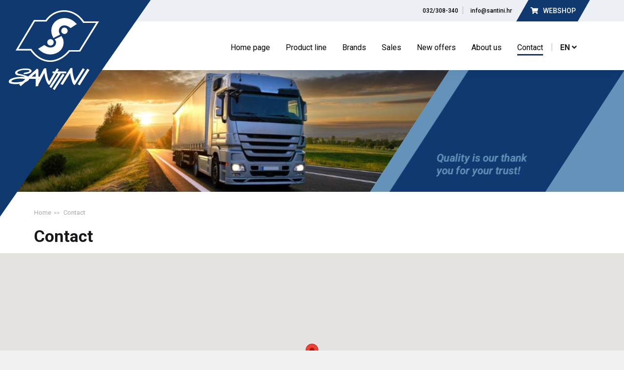

--- FILE ---
content_type: text/html; charset=UTF-8
request_url: http://mail.santini.hr/en/contact
body_size: 11119
content:
<!DOCTYPE html><html lang="en" dir="ltr" prefix="content: http://purl.org/rss/1.0/modules/content/ dc: http://purl.org/dc/terms/ foaf: http://xmlns.com/foaf/0.1/ og: http://ogp.me/ns# rdfs: http://www.w3.org/2000/01/rdf-schema# schema: http://schema.org/ sioc: http://rdfs.org/sioc/ns# sioct: http://rdfs.org/sioc/types# skos: http://www.w3.org/2004/02/skos/core# xsd: http://www.w3.org/2001/XMLSchema# "><head><meta charset="utf-8" /><meta name="title" content="Contact | Santini" /><meta name="Generator" content="Drupal 8 (https://www.drupal.org)" /><meta name="MobileOptimized" content="width" /><meta name="HandheldFriendly" content="true" /><meta name="viewport" content="width=device-width, initial-scale=1.0" /><script src="https://www.google.com/recaptcha/api.js?hl=en" async defer></script><link rel="shortcut icon" href="/favicon.ico" type="image/vnd.microsoft.icon" /><link rel="alternate" hreflang="hr" href="http://santini.hr/hr/kontakt" /><link rel="alternate" hreflang="en" href="http://santini.hr/en/contact" /><link rel="alternate" hreflang="de" href="http://santini.hr/de/kontakt" /><link rel="canonical" href="/index.php/en/contact" /><link rel="shortlink" href="/index.php/en/node/6" /><link rel="revision" href="/index.php/en/contact" /><title>Contact | Santini</title><link rel="stylesheet" href="/sites/default/files/css/css_Z0LMPs9q4RMbxB7eGN-tJDx4rDQOtNoFFAucc19K_y4.css?prjdgc" media="all" /><link rel="stylesheet" href="/sites/default/files/css/css_Urux04DY0JVjBLhOml6tAF6s96z2IL5uIZd6vfRheYg.css?prjdgc" media="all" /><link rel="stylesheet" href="/sites/default/files/css/css_pDUHqno-wcCZV5T9m4pENDuloCs6zky8HSzlJ-s4Mp0.css?prjdgc" media="print" /><link rel="stylesheet" href="/sites/default/files/css/css_I87yCaJAjZETY_SUyO9C3XkMwlKIAMXGhn7dSCV-7QQ.css?prjdgc" media="all" /><style media="all">@import url('https://fonts.googleapis.com/css?family=Roboto:300,300i,400,400i,500,500i,700,700i&subset=latin-ext');
/*! normalize.css v7.0.0 | MIT License | github.com/necolas/normalize.css */html{line-height:1.15;-ms-text-size-adjust:100%;-webkit-text-size-adjust:100%}body{margin:0}article,aside,footer,header,nav,section{display:block}h1{font-size:2em;margin:.67em 0}figcaption,figure,main{display:block}figure{margin:1em 40px}hr{box-sizing:content-box;height:0;overflow:visible}pre{font-family:monospace,monospace;font-size:1em}a{background-color:transparent;-webkit-text-decoration-skip:objects}abbr[title]{border-bottom:0;text-decoration:underline;text-decoration:underline dotted}b,strong{font-weight:inherit}b,strong{font-weight:bolder}code,kbd,samp{font-family:monospace,monospace;font-size:1em}dfn{font-style:italic}mark{background-color:#ff0;color:#000}small{font-size:80%}sub,sup{font-size:75%;line-height:0;position:relative;vertical-align:baseline}sub{bottom:-0.25em}sup{top:-0.5em}audio,video{display:inline-block}audio:not([controls]){display:none;height:0}img{border-style:none}svg:not(:root){overflow:hidden}button,input,optgroup,select,textarea{font-family:sans-serif;font-size:100%;line-height:1.15;margin:0}button,input{overflow:visible}button,select{text-transform:none}button,html [type="button"],[type="reset"],[type="submit"]{-webkit-appearance:button}button::-moz-focus-inner,[type="button"]::-moz-focus-inner,[type="reset"]::-moz-focus-inner,[type="submit"]::-moz-focus-inner{border-style:none;padding:0}button:-moz-focusring,[type="button"]:-moz-focusring,[type="reset"]:-moz-focusring,[type="submit"]:-moz-focusring{outline:1px dotted ButtonText}fieldset{padding:.35em .75em .625em}legend{box-sizing:border-box;color:inherit;display:table;max-width:100%;padding:0;white-space:normal}progress{display:inline-block;vertical-align:baseline}textarea{overflow:auto}[type="checkbox"],[type="radio"]{box-sizing:border-box;padding:0}[type="number"]::-webkit-inner-spin-button,[type="number"]::-webkit-outer-spin-button{height:auto}[type="search"]{-webkit-appearance:textfield;outline-offset:-2px}[type="search"]::-webkit-search-cancel-button,[type="search"]::-webkit-search-decoration{-webkit-appearance:none}::-webkit-file-upload-button{-webkit-appearance:button;font:inherit}details,menu{display:block}summary{display:list-item}canvas{display:inline-block}template{display:none}[hidden]{display:none}body{background-color:#f1f1f1;color:#212121;font:400 16px/24px Roboto,sans-serif;-moz-osx-font-smoothing:grayscale;-webkit-font-smoothing:antialiased;-webkit-text-size-adjust:100%;-ms-text-size-adjust:100%;text-size-adjust:100%}a,a:hover{text-decoration:none}#view-naslovnica{overflow:hidden;position:relative}#view-naslovnica .views-row{padding:0;height:600px;position:relative;overflow:hidden}#view-naslovnica .views-row{border-right:2px solid #fff}#view-naslovnica .views-row div.slider-color{height:600px;width:40%;position:absolute;bottom:0;right:0}#view-naslovnica .views-row div.slider-color{background-color:#103970}#view-naslovnica .views-row .naslovna-prev.swiper-button-prev,#view-naslovnica .views-row .naslovna-next.swiper-button-next,#view-naslovnica .views-row .slider-info a.santini-btn{background-color:#6492b9}#view-naslovnica .views-row .naslovna-prev.swiper-button-prev:hover,#view-naslovnica .views-row .naslovna-next.swiper-button-next:hover{background:#103970}/*!* background-color:#27a106; *!*//*!* background-color:#ff7300; *!*/#view-product-group .views-field-field-bottom-links{position:absolute;bottom:0;width:100%;height:40px;z-index:5}#view-product-group .views-field-field-bottom-links ul{height:40px;margin:0}#view-product-group .views-field-field-bottom-links ul li{float:left;list-style-type:none;padding-right:20px;height:40px;line-height:40px}#view-product-group .views-field-field-bottom-links ul li a{font-size:13px;font-weight:900;letter-spacing:.6px;color:#fff}#views-field.views-field-field-image.views-field-field-background{width:50vw}#view-naslovnica .views-row .slider-info{position:absolute;left:-35px;top:140px;max-width:60%;z-index:4}#view-naslovnica .views-row .slider-info h2{color:#fff !important;font-size:28px;font-weight:bold;letter-spacing:.2px;margin:0;line-height:1.2em}#view-naslovnica .views-row .slider-info ul{font-size:14px;letter-spacing:.1px;color:#fff;list-style:none;padding:0 20px;margin-bottom:20px;margin-top:15px}#view-naslovnica .views-row .slider-info ul li{padding-top:5px;position:relative}#view-naslovnica .views-row .slider-info ul li:first-of-type{padding-top:0}#view-naslovnica .views-row .slider-info ul li:before{content:'\f101';font-family:"Font Awesome 5 Free";font-weight:900;position:absolute;left:-20px}#view-naslovnica .views-row .slider-info a{color:#fff}#view-naslovnica .views-row .slider-info a:hover{text-decoration:underline}#view-naslovnica .views-row .views-field-field-background{height:600px;width:60%;position:relative}#view-naslovnica .views-row .views-field-field-background img{position:absolute;left:50%;top:50%;transform:translate(-50%,-50%);min-width:100%;height:auto}#view-naslovnica img:before{position:absolute;top:0;left:0;width:100%;height:100%;content:'';z-index:99999;background:rgba(0,0,0,0.2)}.naslovna-prev.swiper-button-prev,.naslovna-next.swiper-button-next{background-image:none;width:46px;height:46px;text-align:center;padding-top:12px;-webkit-border-radius:50px;-moz-border-radius:50px;border-radius:50px;color:#fff;-webkit-transition:all .2s;-moz-transition:all .2s time;-ms-transition:all .2s time;-o-transition:all .2s time;transition:all .2s time;position:relative;float:left;margin:0 15px}.naslovna-slider-arws{position:absolute;bottom:20px;right:0}#block-naslovnicanasasortiman{padding-top:90px;padding-bottom:40px;text-align:center;overflow-x:hidden}#block-naslovnicanasasortiman p:first-of-type{font-size:20px;line-height:1.7;color:#242a2d;margin:0}#block-naslovnicanasasortiman p:last-of-type{margin:20px 0 0 0}.container-fluid{padding:0 !important;max-width:1700px;background-color:#fff}.visually-hidden{position:absolute !important;clip:rect(1px,1px,1px,1px);overflow:hidden;height:1px;width:1px;word-wrap:normal}header{box-shadow:0 3px 26px 0 rgba(0,0,0,0.06);z-index:3;position:relative}main{clear:both;background:#fff}#block-header-2{text-align:right;position:relative}#block-header-2 ul>li a{padding:0;transition:none}#block-header-2 ul>li.webshop{position:relative;text-transform:uppercase}.header ul>li{position:inherit}.header ul>li a i.fas{margin-right:3px}#view-product-group .views-row{position:relative;overflow:hidden}#view-product-group .swiper-container-horizontal>.swiper-pagination-bullets .swiper-pagination-bullet{width:10px;height:10px}#view-product-group .swiper-container-horizontal>.swiper-pagination-bullets .swiper-pagination-bullet-active{background-color:#103970}#view-product-group .views-field-field-background{position:absolute;width:60%;height:600px;overflow:hidden}#view-product-group .views-field-field-background img{position:absolute;left:50%;top:50%;width:100%;height:auto;min-height:100%;-webkit-transform:translate(-50%,-50%);-ms-transform:translate(-50%,-50%);transform:translate(-50%,-50%);background:#fff}#view-product-group .product-group-info{z-index:2;position:absolute;background:white;height:600px;left:56.5%;width:43.5%;top:0;color:#103970}#view-product-group .product-group-info h1{font-weight:900;line-height:1.07;color:#103970}#view-product-group .product-group-info h2{font-weight:500;line-height:1.72;color:#6f6f70}#view-product-group .product-group-info ul{margin:0;padding:0;list-style-type:none;line-height:2;text-transform:uppercase}#view-product-group .views-field-field-last-slide-links{visibility:hidden}#block-isiteopen-content .views-field-field-last-slide-links{height:45px;width:100%}#block-isiteopen-content .views-field-field-last-slide-links ul{margin:0;padding-left:10px;list-style:none}#block-isiteopen-content .views-field-field-last-slide-links ul li{display:inline-block;margin:10px}#block-isiteopen-content .views-field-field-last-slide-links ul li a{color:#fff;font-size:13px;font-weight:900}#block-contactbutton{background:#103970;font-size:17px;margin-top:50px}#block-contactbutton p{padding:20px 0;margin:0;text-align:center;line-height:27px;color:#171819;font-weight:500}#block-contactbutton a{color:#fff;font-size:17px;line-height:20px}#block-contactbutton a:after{content:'\f061';font-family:"Font Awesome 5 Free";font-weight:900;margin-left:10px;font-size:14px;line-height:20px}a.santini-btn{padding:11px 25px;border-radius:2px;background-color:#103970;color:#fff;display:inline-block;font-size:13px;font-weight:500;line-height:27px}a.santini-btn:hover{opacity:.7;text-decoration:none !important}#block-contactbutton a:hover{text-decoration:none}@media(max-width:768px){body #view-naslovnica .views-row .views-field-field-background img{width:100%;height:auto;min-height:100%}#view-naslovnica .views-row .views-field-field-background{height:220px !important}}@media(max-width:550px){body #block-naslovnicanasasortiman p:first-of-type{font-size:17px;padding:5px}#view-naslovnica .views-row .slider-info h2{font-size:22px}#view-naslovnica .views-row .slider-info ul{margin-top:10px;margin-bottom:20px}#view-naslovnica .views-row .slider-info ul li{padding-top:10px}}#block-isiteopen-branding,#block-sitebranding{position:absolute;pointer-events:none}#block-isiteopen-branding>a,#block-sitebranding>a{display:block;margin:9px 10px}#block-isiteopen-branding>a:last-child,#block-sitebranding>a:last-child{display:none}#block-isiteopen-branding>a img,#block-sitebranding>a img{height:93px;z-index:2;position:relative;pointer-events:all}#block-isiteopen-branding:before,#block-sitebranding:before{content:'';width:0;height:0;border-top:256px solid #103970;border-right:173px solid transparent;z-index:1;display:block;position:absolute}#block-jumbotron{height:50vw;display:-webkit-box;display:-moz-box;display:-ms-flexbox;display:-webkit-flex;display:flex;align-items:center;justify-content:center}#block-jumbotron h1{font-weight:300;font-size:40px}.h-menu:before,.h-menu:after{content:"";display:table}.h-menu:after{clear:both}.h-menu input[type="checkbox"]{display:none}.h-menu ul{list-style-type:none;margin:0;padding:0}.h-menu ul>li{position:relative;font-size:14px}.h-menu ul>li>a,.h-menu ul>li>span{color:#000;-ms-flex-align:center;align-items:center;display:-ms-flexbox;display:block;font-weight:500;padding:12px 27px 13px 16px}.h-menu ul>li>a:hover{text-decoration:none}.h-menu ul>li>label{display:table-cell;position:absolute;margin:0;right:0;bottom:0;top:0}#block-obrazacpretrage input.form-submit{width:35px;height:35px;background:transparent url(/themes/isiteopen/icons/search.svg) center no-repeat;background-size:16px}#block-isiteopen-branding img{animation:zoomIn 1s linear forwards}#block-bannerslider .banner-block-1:after{opacity:0}#block-bannerslider .banner-block-1:after{animation:bannerBlockAfter 1s linear forwards}#block-bannerslider .banner-block-1:before{animation:bannerBlockBefore .5s linear forwards;animation-delay:1s;opacity:0}@keyframes bannerBlockAfter{0{opacity:0;-webkit-transform:translateX(80px);transform:translateX(80px)}100%{opacity:1;-webkit-transform:translateX(0);transform:translateX(0)}}@keyframes bannerBlockBefore{0{opacity:0}100%{opacity:1}}@keyframes zoomIn{from{transform:scale(0.5)}to{transform:scale(1)}}@media screen and (max-width: 991px){
#block-header-2{height:74px;line-height:74px;text-align:right;border-bottom:#d8d8d8 1px solid;position:relative;background:#fff}#block-header-2 .tel,#block-header-2 .mail{display:none}#block-header-2 .webshop a{margin-right:29px;background-color:transparent !important}#menu-container ul{z-index:102;padding-bottom:14px}#menu-container ul>li a{text-align:center;font-weight:normal;padding:9px 16px 9px 16px;margin-right:54px;margin-left:54px}#block-header{border-top:1px solid #d8d8d8}#block-header .webshop{display:none}#block-header ul li{float:left;width:50%}#block-header .tel:after{border-right:1px solid #b1b4b9;content:'';display:block;height:16px;position:absolute;top:20px;right:0}#block-header ul li a{margin:0;font-size:12px;padding:16px}#block-views-block-assortment-block-1 h2{text-align:center}#view-naslovnica .views-row div.slider-info{padding:15px 20px;left:0}#view-naslovnica .views-row div.slider-info ul{max-width:100%}#view-naslovnica .views-row .slider-info{max-width:100%}#view-naslovnica .views-row div.slider-color,#view-naslovnica .views-row div.slider-info{position:relative;width:100%;transform:none;height:340px;right:0;top:0}#view-naslovnica .views-row .views-field-field-background{width:100%;height:360px;overflow:hidden}#view-product-group .views-field-field-bottom-links ul{display:inline-block;min-height:40px;height:auto;display:none}#view-product-group .views-field-field-bottom-links{position:relative;min-height:40px;height:auto}#view-product-group .views-field-field-background{width:100%;height:181px;position:relative}#view-product-group .views-field-field-background img{width:100%;height:auto}#view-product-group .product-group-info{position:relative;width:100%;left:0;height:340px}#view-product-group .product-group-info>span{display:inline-block;position:relative;left:50%;transform:translateX(-50%);height:auto}#view-product-group .product-group-info h1{font-size:21px;line-height:28px;margin:20px 0 0 0;height:auto;width:100%;text-align:center}#view-product-group .product-group-info h2{font-size:15px;line-height:22px;margin:5px 0;height:auto;width:100%;text-align:center;padding:0 9px}#view-product-group .product-group-info ul:after{content:"";display:table;clear:both}#view-product-group .product-group-info .product-brand{width:100%;position:relative;left:50%;transform:translateX(-50%);padding:0 35px;text-align:center}#block-contactbutton{text-align:center}#block-views-block-naslovnica-block-1 #view-naslovnica .views-row{width:100% !important;-webkit-transform:none;-moz-transform:none;-ms-transform:none;-o-transform:none;transform:none;border:0;height:auto;border-bottom:2px solid #fff}.naslovna-slider-arws{position:absolute;bottom:350px;right:0}.h-menu{clear:both;position:static}.h-menu.hamburger.slidedown>ul{display:none}#nav-back{position:absolute;left:0;right:0;bottom:0;top:0;background:rgba(255,255,255,0.8)}.h-menu.hamburger.slideright>ul,.h-menu.hamburger.slideleft>ul{position:absolute;width:100%;max-height:100%;background:#e4e4e4;z-index:99;overflow-y:auto}div#menu-container{position:absolute;width:100%;max-height:calc(100% - 74px);z-index:99;overflow-y:auto;padding:13px 0 0 0;background:#fff;border-bottom:1px solid #d8d8d8}.toolbar-vertical div#menu-container{max-height:calc(100% - 113px)}label.hamburger{display:none}.h-menu.hamburger.slideleft.pull>ul,.h-menu.hamburger.slideright.pull>ul,.h-menu.hamburger.slideleft.pull>div#menu-container,.h-menu.hamburger.slideright.pull>div#menu-container{position:fixed}.h-menu.hamburger.slideleft>ul,.h-menu.hamburger.slideright>ul,.h-menu.hamburger.slideleft>div#menu-container,.h-menu.hamburger.slideright>div#menu-container{position:fixed}.h-menu.hamburger.slideright>ul,.h-menu.hamburger.slideleft>ul,html body>.layout-container>*:not(header),html body>.layout-container>header>div>*:not(.hamburger){-webkit-transition:all .4s ease;-moz-transition:all .4s ease;transition:all .4s ease}html body>.layout-container>*:not(header),html body>.layout-container>header>div>*:not(.hamburger){position:relative;left:0;right:0}html.pulledright body>.layout-container>*:not(header),html.pulledright body>.layout-container>header>div>*:not(.hamburger){right:100%;left:-100%}html.pulledleft body>.layout-container>*:not(header),html.pulledleft body>.layout-container>header>div>*:not(.hamburger){right:-100%;left:100%}html.pulledright,html.pulledleft,html.pulledleftpulledleft,html.pulledright>body,html.pulled>body,html.pulledleft>body{overflow:hidden}.h-menu.hamburger.slideright>ul,.h-menu.hamburger.slideright>div#menu-container{right:-100%}.h-menu.hamburger.slideleft>ul,.h-menu.hamburger.slideleft>div#menu-container{left:-100%}.h-menu.hamburger.slideleft.pull>ul,.h-menu.hamburger.slideleft.pull>div#menu-container{left:-100%}.h-menu.hamburger.pull>ul{top:0;padding-top:45px}.h-menu.hamburger.slideright>input:checked+label+ul,.h-menu.hamburger.slideright>input:checked+label+div#menu-container{right:0}.h-menu.hamburger.slideleft>input:checked+label+ul,.h-menu.hamburger.slideleft>input:checked+label+div#menu-container{left:0}.h-menu.hamburger>input:checked+label+ul{margin-left:0}.h-menu ul ul,.h-menu.hamburger.dropdown>ul,.h-menu.hamburger.dropdown>div#menu-container{display:none;overflow:hidden}.h-menu ul ul{padding-left:7px;background-color:#ececec}.h-menu ul>li a{padding:12px 16px 13px 16px;margin-right:45px}.h-menu ul>li>label{width:45px;height:45px}.h-menu ul>li>label:before,.h-menu ul>li>label:after{background:#969696;content:"";position:absolute;-webkit-transition:all .2s ease-in-out;-moz-transition:all .2s ease-in-out;-o-transition:all .2s ease-in-out;transition:all .2s ease-in-out}.h-menu ul>li>label:before{width:4px;height:16px;left:20px;top:13px}.h-menu ul>li>label:after{width:16px;height:4px;top:19px;left:14px}.h-menu ul input[type=checkbox]:checked+label:before{-webkit-transform:rotate(90deg);-ms-transform:rotate(90deg);transform:rotate(90deg)}.h-menu ul input[type=checkbox]:checked+label:after{-webkit-transform:rotate(180deg);-ms-transform:rotate(180deg);transform:rotate(180deg)}.hamburger>input{display:none}.hamburger>.hamburger{display:block;position:relative;overflow:hidden;margin:-60px 0 0;right:0;padding:0;width:45px;height:45px;font-size:0;text-indent:-9999px;-webkit-appearance:none;-moz-appearance:none;box-shadow:none;border-radius:0;border:0;cursor:pointer;-webkit-transition:background .3s,-webkit-transform .3s;transition:background .3s;float:right;z-index:100}.hamburger>.hamburger:focus{outline:0}.hamburger>.hamburger>span{display:block;position:absolute;top:20px;left:15px;right:16px;height:2px;background:#969696}.hamburger .hamburger>span::before,.hamburger .hamburger>span::after{position:absolute;display:block;left:0;width:100%;height:2px;background-color:#969696;content:""}.hamburger .hamburger>span::before{top:-5px}.hamburger .hamburger>span::after{bottom:-5px}.hamburger>input+label.hamburger span{-webkit-transition:-webkit-transform .3s;transition:transform .3s}.hamburger>input+label.hamburger span,.hamburger>input+label.hamburger span::before,.hamburger>input+label.hamburger span::after{background-color:#24262a}.hamburger>input:checked+label.hamburger span{-webkit-transform:rotate(90deg);-ms-transform:rotate(90deg);transform:rotate(90deg)}.h-menu ul>li>label:before{width:12px;height:3px;top:20px;left:13px;transform:rotate(45deg)}.h-menu ul>li>label:after{width:12px;height:3px;top:20px;left:20px;transform:rotate(-45deg)}.h-menu ul input[type=checkbox]:checked+label:before{-webkit-transform:rotate(135deg);-ms-transform:rotate(135deg);transform:rotate(135deg)}.h-menu ul input[type=checkbox]:checked+label:after{-webkit-transform:rotate(-135deg);-ms-transform:rotate(-135deg);transform:rotate(-135deg)}}
@media screen and (max-width: 319px){
}
@media screen and (min-width: 992px){
#menu-container{height:100px;line-height:83px}#block-header{display:none}#block-header-2{height:44px;line-height:44px;background:#eceff3}#block-header-2 ul,#block-mainnavigation ul{float:right}#block-header-2 ul>li a{margin:0 9px;float:left;font-size:12px}#block-header-2 ul>li:after{border-right:1px solid #b1b4b9;content:'';height:16px;float:left;margin-top:13px}#block-header-2 ul>li:nth-last-child(2):after{display:none}#block-header-2 ul>li.webshop a{background:#103970;margin:0;color:#fff;padding:0 29px;font-size:14px}#block-header-2 ul>li.webshop:before,#block-header-2 ul>li.webshop:after{content:'';width:0;height:0;margin:0;float:left}#block-header-2 ul>li.webshop:after{content:'';border-right:0;border-left:25px solid transparent;border-bottom:44px solid #eceff3;margin-left:-25px;z-index:1;position:relative}#block-header-2 ul>li.webshop:before{content:'';border-right:25px solid transparent;border-top:44px solid #eceff3;margin-right:-25px;z-index:1;position:relative}#block-header-2 ul>li.webshop a:hover{opacity:.7 !important}#view-naslovnica .views-row:before{width:0;height:0;border-style:solid;border-width:0 0 600px 408px;border-color:transparent transparent #103970 transparent;content:'';right:40%;bottom:0;display:block;position:absolute;z-index:2}#view-naslovnica .views-row:after{width:0;height:0;border-style:solid;border-color:transparent transparent #1f4679 transparent;content:'';display:block;position:absolute;right:-5px;bottom:0;border-bottom-width:31vw;border-left-width:20vw}#view-product-group .views-row{height:640px}#view-product-group .views-row:after{content:'';background:url('/sites/default/files/inline-images/group_1.png') center center;width:218px;height:60px;bottom:70px;z-index:2000;position:absolute;right:51%}#view-product-group .product-group-info:before{content:'';width:0;height:0;z-index:1;display:block;position:absolute}#view-product-group .product-group-info:before{border-bottom:600px solid #fff;border-left:408px solid transparent;margin-left:-408px;z-index:-1}#view-product-group .product-group-info:after{border-top:256px solid #fff;border-right:173px solid transparent;margin-right:-175px;float:left}#view-product-group .product-group-info h1{margin:120px 0 0 0;width:70%;font-size:31px}#view-product-group .product-group-info h2{font-size:18px;width:22vw;margin:5px 0}#view-product-group .product-group-info .product-brand{width:25vw}#view-product-group .swiper-container-horizontal>.swiper-pagination-bullets{left:56.5%;width:43.5%;bottom:3.5vw;text-align:left}#view-product-group .views-field-field-color>div>div,#view-product-group .views-field-field-color2>div>div{width:0;height:0;right:0;bottom:40px;position:absolute;z-index:4;border-bottom:solid;border-left:solid transparent}#view-product-group .views-field-field-color>div>div{border-bottom-width:33.8vw;border-left-width:21.6vw}#view-product-group .views-field-field-color2>div>div{border-bottom-width:31vw;border-left-width:20vw}@media(min-width:1700px){body #view-product-group .views-field-field-color>div>div{border-bottom-width:600px;border-left-width:394px}#view-product-group .views-field-field-color2>div>div{border-bottom-width:550px;border-left-width:364px}}#block-isiteopen-branding>a{margin:21px 18px}#block-isiteopen-branding>a img{height:164px}#block-isiteopen-branding:before{border-top-width:445px;border-right-width:309px}.h-menu>input,.h-menu>label{display:none}#menu-container ul>li a{font-size:16px;font-weight:normal}#block-mainnavigation.h-menu ul>li:hover a:after{border-bottom:3px solid #d8d8d8}#block-mainnavigation.h-menu ul>li a.is-active:after{border-bottom:3px solid #103970 !important}#block-mainnavigation.h-menu ul>li a:after{margin-top:-28px;display:block;content:''}.h-menu ul>li:focus>ul,.h-menu ul>li:active>ul,.h-menu ul>li:hover>ul,.h-menu ul ul:hover{display:block}.h-menu ul>li a:hover{text-decoration:none}.h-menu ul li>a:only-child{padding-right:16px}.h-menu ul>li{float:left;transition:background-color .2s}.h-menu ul>li>label{width:26px}.h-menu ul ul{position:absolute;z-index:100;display:none;width:188px;background:#fff;box-shadow:0 2px 4px 0 rgba(0,0,0,0.16),0 2px 8px 0 rgba(0,0,0,0.12)}.h-menu ul ul>li{float:none}.h-menu ul ul ul{margin-left:100%;margin-top:-45px}.h-menu ul>li.edge>ul{margin-left:0;right:0}.h-menu ul ul li.edge>ul{right:100%}.h-menu ul>li>label:after{content:'';border-left:5px solid transparent;border-right:5px solid transparent;border-top:5px solid #969696;position:absolute;top:43%;left:8px}.h-menu ul ul>li>label:after{border-top:5px solid transparent;border-bottom:5px solid transparent;border-left:5px solid #969696}@media screen and (min-width: 1400px){
#block-isiteopen-branding>a{margin:31px 26px}#block-isiteopen-branding>a img{height:235px}#block-sitebranding>a img{height:300px}#block-isiteopen-branding:before{border-top-width:650px;border-right-width:442px}#block-sitebranding:before{border-top-width:1000px;border-right-width:553px}#block-sitebranding>a{margin:20px 40px}}
}</style><!--[if lte IE 8]><script src="/sites/default/files/js/js_GYepWgRPyzfakQq81SqTIC3el9qJ81rEfrIP4Cqmyl0.js"></script><![endif]--></head><body class="path-node page-node-type-page"><a href="#main-content" class="visually-hidden focusable skip-link">Skip to main content</a><div class="dialog-off-canvas-main-canvas" data-off-canvas-main-canvas><div class="layout-container container-fluid"> <header role="banner"><div class="h-menu hamburger slideright pull"><div id="block-isiteopen-branding"> <a href="/index.php/en" title="Home" rel="home"><img src="/sites/default/files/santini-logo.svg" alt="Home" /></a> <a href="/index.php/en" title="Home" rel="home">Santini</a></div><div id="block-header-2" class="header"><div class="container"><div class="body field-type-text-with-summary field-label-hidden"><div class="field-item"><ul><li class="tel"><a href="tel:+385323083406">  032/308-340</a></li><li class="mail"><a href="mailto:info@santini.hr">  info@santini.hr</a></li><li class="webshop"><a href="/en/coming-soon"><i class="fas fa-shopping-cart"> </i> Webshop</a></li></ul></div></div></div></div> <input type="checkbox" id="main-hamburger"> <label for="main-hamburger" class="hamburger"><span></span></label><div id="menu-container" class="container"><div class="language-switcher-language-url" id="block-promjenajezikacontent" role="navigation"> <label for="lang-dropdown"> EN </label> <input id="lang-dropdown" type="checkbox"><ul class="links"><li hreflang="hr" data-drupal-link-system-path="node/6" class="hr"><a href="/hr/kontakt" class="language-link" hreflang="hr" data-drupal-link-system-path="node/6">HR</a></li><li hreflang="en" data-drupal-link-system-path="node/6" class="en is-active"><a href="/en/contact" class="language-link is-active" hreflang="en" data-drupal-link-system-path="node/6">EN</a></li><li hreflang="de" data-drupal-link-system-path="node/6" class="de"><a href="/de/kontakt" class="language-link" hreflang="de" data-drupal-link-system-path="node/6">DE</a></li></ul></div> <nav role="navigation" aria-labelledby="block-mainnavigation-menu" id="block-mainnavigation" class="h-menu container"><h2 class="visually-hidden" id="block-mainnavigation-menu">Main navigation</h2> <input type="checkbox" id="burger-main"> <label for="burger-main" class="hamburger"><span></span></label><ul><li> <a href="/en" data-drupal-link-system-path="&lt;front&gt;">Home page</a></li><li> <a href="/en/product-line" data-drupal-link-system-path="asortiman">Product line</a></li><li> <a href="/en/brands" data-drupal-link-system-path="node/41">Brands</a></li><li> <a href="/en/sales" data-drupal-link-system-path="akcije">Sales</a></li><li> <a href="/en/new-offers" data-drupal-link-system-path="novosti">New offers</a></li><li> <a href="/en/about-us" data-drupal-link-system-path="node/18">About us</a></li><li class="menu-active-trail"> <a href="/en/contact" data-drupal-link-system-path="node/6" class="is-active">Contact</a></li></ul> </nav><div id="block-header" class="header"><div class="body field-type-text-with-summary field-label-hidden"><div class="field-item"><ul><li class="tel"><a href="tel:+385323083406">  032/308-340</a></li><li class="mail"><a href="mailto:info@santini.hr">  info@santini.hr</a></li><li class="webshop"><a href="/en/coming-soon"><i class="fas fa-shopping-cart"> </i> Webshop</a></li></ul></div></div></div></div></div> </header> <main role="main"> <a id="main-content" tabindex="-1"></a><div class="banner"><div id="block-bannerslider"><div class="field-paragraph field-type-entity-reference-revisions field-label-hidden"><div class="field-items"><div class="field-item"><div class="clearfix paragraph paragraph--type--slider paragraph--view-mode--default"><div id="slide-215" class="swiper-container paragraph is-slider" data-init="{&quot;pagination&quot;:0,&quot;slides_per_view&quot;:1,&quot;slides_per_group&quot;:1,&quot;space_between&quot;:0,&quot;autoplay&quot;:4000,&quot;navigation_buttons&quot;:false,&quot;loop&quot;:true,&quot;centered_slides&quot;:false,&quot;lazy_loading&quot;:false,&quot;slide_effect&quot;:&quot;fade&quot;}"><div class="swiper-wrapper"><div class="swiper-slide"> <img src="http://santini.hr/sites/default/files/styles/max_1300x1300/public/uploads/slider/2019-02/kamion_0.jpg?itok=9ftobG4D" alt="Kamion" ></div><div class="swiper-slide"> <img src="http://santini.hr/sites/default/files/styles/max_1300x1300/public/uploads/slider/2019-02/shutterstock_149234471.jpg?itok=BIYkpd0W" alt="Kombajni" ></div><div class="swiper-slide"> <img src="http://santini.hr/sites/default/files/styles/max_1300x1300/public/uploads/slider/2019-02/shutterstock_1177999033.jpg?itok=dwOgvjQd" alt="Kamionske prikolice" ></div><div class="swiper-slide"> <img src="http://santini.hr/sites/default/files/styles/max_1300x1300/public/uploads/slider/2019-02/original_1213289335.jpg?itok=XxZwxJIP" alt="Priključni strojevi" ></div><div class="swiper-slide"> <img src="http://santini.hr/sites/default/files/styles/max_1300x1300/public/uploads/slider/2019-02/shutterstock_620420285_0.jpg?itok=pw5-BlQ2" alt="Zaštitna oprema" ></div></div><div class="swiper-pagination"></div></div><div class="banner-block-1"></div></div></div></div></div></div></div><div class="layout-content"><div class="content-title container"><div id="block-isiteopen-breadcrumbs"> <nav role="navigation" aria-labelledby="system-breadcrumb"><h2 id="system-breadcrumb" class="visually-hidden">Breadcrumb</h2><ol><li> <a href="/en">Home</a></li><li> Contact</li></ol> </nav></div><div id="block-isiteopen-page-title"><h1><span property="schema:name">Contact</span></h1></div></div><div id="block-isiteopen-content"><article data-history-node-id="6" role="article" about="/index.php/en/contact" typeof="schema:WebPage"> <span property="schema:name" content="Contact" class="hidden"></span><div><div class="field-page-paragraph field-type-entity-reference-revisions field-label-hidden"><div class="field-items"><div class="field-item"><div class="clearfix paragraph paragraph--type--google-map paragraph--view-mode--default"><div id="map-91" class="google-maps paragraph" style="height:447px" data-init="{&quot;markers&quot;:[{&quot;latitude&quot;:&quot;45.2909743&quot;,&quot;longitude&quot;:&quot;18.7858505&quot;,&quot;title&quot;:&quot;Santini&quot;,&quot;infowindow&quot;:&quot;&lt;p&gt;&lt;img alt=\&quot;logo\&quot; data-entity-type=\&quot;file\&quot; data-entity-uuid=\&quot;a66c0c8d-5e00-406c-95a1-74b9a1c9a705\&quot; src=\&quot;\/sites\/default\/files\/inline-images\/group_1.png\&quot; \/&gt;&lt;\/p&gt;\r\n\r\n&lt;p&gt;&lt;em&gt;&amp;nbsp;&lt;\/em&gt; &lt;span&gt;&lt;span&gt;&lt;span&gt;&lt;span&gt;Santini ltd. &amp;nbsp;&lt;br \/&gt;\r\nA. Star\u010devi\u0107a 79&lt;br \/&gt;\r\n32100 Vinkovci, Croatia &amp;nbsp;&lt;\/span&gt;&lt;\/span&gt;&lt;\/span&gt;&lt;\/span&gt;&lt;\/p&gt;\r\n\r\n&lt;p&gt;&lt;em&gt;&amp;nbsp;&lt;\/em&gt;&lt;a href=\&quot;tel:+38511233456\&quot;&gt;+38511233456&lt;\/a&gt;&lt;\/p&gt;\r\n&quot;}],&quot;map_style&quot;:null}"></div></div></div><div class="field-item"><div class="clearfix paragraph paragraph--type--extra-content paragraph--view-mode--default"><div class="field-body field-type-text-long field-label-hidden"><div class="field-item"><p>Excellent geographical location, in the immediate vicinity of Hungary (40 min), the R. Serbia (20 min) and<br />R. Bosnia and Herzegovina (20 min) always opens up new possibilities for the distribution of our goods.<br />Good transport links allow almost daily contact with Zagreb and the Adriatic coast.</p></div></div></div></div></div></div></div></article></div><div id="block-webform" class="container"><form class="webform-submission-form webform-submission-add-form webform-submission-contact-form webform-submission-contact-add-form webform-submission-contact-node-6-form webform-submission-contact-node-6-add-form js-webform-details-toggle webform-details-toggle" data-drupal-selector="webform-submission-contact-node-6-add-form" action="/en/contact" method="post" id="webform-submission-contact-node-6-add-form" accept-charset="UTF-8"><div class="col-md-8 col-sm-12 md1 webform-flexbox js-webform-flexbox js-form-wrapper form-wrapper" data-drupal-selector="edit-flexbox" id="edit-flexbox"><div class="webform-flex webform-flex--1"><div class="webform-flex--container"><div id="edit-maintitle" class="js-form-item form-item js-form-type-webform-markup form-item- js-form-item- form-no-label"><h2>Contact us!</h2></div></div></div><div class="webform-flex webform-flex--1"><div class="webform-flex--container"><div class="js-form-item form-item js-form-type-textfield form-item-name js-form-item-name"> <label for="edit-name" class="js-form-required form-required">Your Name and surname</label> <input data-drupal-selector="edit-name" type="text" id="edit-name" name="name" value="" size="60" maxlength="255" class="form-text required" required="required" aria-required="true" /></div></div></div><div class="webform-flex webform-flex--1"><div class="webform-flex--container"><div class="float js-form-item form-item js-form-type-email form-item-email js-form-item-email"> <label for="edit-email" class="js-form-required form-required">Your Email</label> <input data-drupal-selector="edit-email" type="email" id="edit-email" name="email" value="" size="60" maxlength="254" class="form-email required" required="required" aria-required="true" /></div></div></div><div class="webform-flex webform-flex--1"><div class="webform-flex--container"><div class="float js-form-item form-item js-form-type-tel form-item-phone js-form-item-phone"> <label for="edit-phone">Telephone</label> <input data-drupal-selector="edit-phone" type="tel" id="edit-phone" name="phone" value="" size="30" maxlength="128" class="form-tel" /></div></div></div><div class="webform-flex webform-flex--1"><div class="webform-flex--container"><div class="js-form-item form-item js-form-type-textfield form-item-subject js-form-item-subject"> <label for="edit-subject" class="js-form-required form-required">Subject</label> <input data-drupal-selector="edit-subject" type="text" id="edit-subject" name="subject" value="" size="60" maxlength="255" class="form-text required" required="required" aria-required="true" /></div></div></div><div class="webform-flex webform-flex--1"><div class="webform-flex--container"><div class="js-form-item form-item js-form-type-textarea form-item-message js-form-item-message"> <label for="edit-message" class="js-form-required form-required">Message</label><div><textarea data-drupal-selector="edit-message" id="edit-message" name="message" rows="5" cols="60" class="form-textarea required" required="required" aria-required="true"></textarea></div></div></div></div><div class="webform-flex webform-flex--1"><div class="webform-flex--container"><div class="captcha"><input data-drupal-selector="edit-captcha-sid" type="hidden" name="captcha_sid" value="112939" /><input data-drupal-selector="edit-captcha-token" type="hidden" name="captcha_token" value="41fd63589ffcc75dfffa3f33553f2e37" /><input data-drupal-selector="edit-captcha-response" type="hidden" name="captcha_response" value="Google no captcha" /><div class="g-recaptcha" data-sitekey="6Ldl9pIUAAAAAM40mnuK3uUVITSJ-E4lIdAby6if" data-theme="light" data-type="image"></div></div></div></div><div class="webform-flex webform-flex--1"><div class="webform-flex--container"><div data-drupal-selector="edit-actions" class="form-actions webform-actions js-form-wrapper form-wrapper" id="edit-actions"><input class="webform-button--submit button button--primary js-form-submit form-submit" data-drupal-selector="edit-actions-submit" type="submit" id="edit-actions-submit" name="op" value="Send message" /></div></div></div></div><div class="col-md-4 col-sm-12 md2 webform-flexbox js-webform-flexbox js-form-wrapper form-wrapper" data-webform-states-no-clear data-drupal-selector="edit-flexbox2" id="edit-flexbox2"><div class="webform-flex webform-flex--1"><div class="webform-flex--container"><div id="edit-text1" class="js-form-item form-item js-form-type-processed-text form-item- js-form-item- form-no-label"><h4>Headquarters</h4><p><a href="tel:+38532308340">+385 32 308 340</a></p><p>Monday to Friday 07.00-15.00h</p></div></div></div><div class="webform-flex webform-flex--1"><div class="webform-flex--container"><div id="edit-text2" class="js-form-item form-item js-form-type-processed-text form-item- js-form-item- form-no-label"><h4>Business unit Spare parts</h4><p><a href="tel:+38532308335">+385 32 308 335</a></p><p>Monday to Friday 07.00-16.00h<br />Saturday 08.00-13.00h</p><h4>Gas station</h4><p><a href="tel:+38532325505">+385 32 325 505</a></p><p>Monday to Sunday 6.00-22.00h</p><h4>Business unit Safety equipment</h4><p><a href="tel:+38532309971">+385 32 309 971</a></p><p>Monday to Friday 08.00-16.00h</p><h4>Management</h4><p>Monday to Friday 07.00-15.00h</p></div></div></div><div class="webform-flex webform-flex--1"><div class="webform-flex--container"><div id="edit-text4" class="js-form-item form-item js-form-type-processed-text form-item- js-form-item- form-no-label"><h4>Financije i računovodstvo</h4><p>Ponedjeljak-petak 07.00-15.00h</p><p><a href="tel:+385 32 308 340">+385 32 308 340</a></p><p><a href="mailto:santini@vk.t-com.hr">santini@vk.t-com.hr</a></p></div></div></div></div><input autocomplete="off" data-drupal-selector="form-xmjp1nab2yktwq0eme4fc-ohp106b1aejqi-rnjh6lu" type="hidden" name="form_build_id" value="form-XmjP1NAb2YktWQ0eMe4fC_OHP106b1AEjQI-RNJh6lU" /><input data-drupal-selector="edit-webform-submission-contact-node-6-add-form" type="hidden" name="form_id" value="webform_submission_contact_node_6_add_form" /></form></div><div id="block-kontakt" class="container"><div class="field-contact-paragraph field-type-entity-reference-revisions field-label-hidden"><div class="field-items"><div class="field-item"><div class="paragraph paragraph--type--contact paragraph--view-mode--default"><div class="field-role field-type-string field-label-hidden"><div class="field-item">Department Spare Parts for Trucks and Trailers</div></div><div class="field-tel field-type-string field-label-hidden"><div class="field-items"><div class="field-item">+385 32 308 340</div></div></div><div class="field-email field-type-email field-label-hidden"><div class="field-item"><a href="mailto:kamioni@santini.hr">kamioni@santini.hr</a></div></div></div></div><div class="field-item"><div class="paragraph paragraph--type--contact paragraph--view-mode--default"><div class="field-role field-type-string field-label-hidden"><div class="field-item">Department Spare Parts - Buses</div></div><div class="field-tel field-type-string field-label-hidden"><div class="field-items"><div class="field-item">+385 32 308 340</div></div></div><div class="field-email field-type-email field-label-hidden"><div class="field-item"><a href="mailto:autobusi@santini.hr">autobusi@santini.hr</a></div></div></div></div><div class="field-item"><div class="paragraph paragraph--type--contact paragraph--view-mode--default"><div class="field-role field-type-string field-label-hidden"><div class="field-item">Department Spare Parts - Construction and Forklift</div></div><div class="field-tel field-type-string field-label-hidden"><div class="field-items"><div class="field-item">+385 32 308 340</div></div></div><div class="field-email field-type-email field-label-hidden"><div class="field-item"><a href="mailto:gradevina.vilicari@santini.hr">gradevina.vilicari@santini.hr</a></div></div></div></div><div class="field-item"><div class="paragraph paragraph--type--contact paragraph--view-mode--default"><div class="field-role field-type-string field-label-hidden"><div class="field-item">Department Spare Parts - Agriculture</div></div><div class="field-tel field-type-string field-label-hidden"><div class="field-items"><div class="field-item">+385 32 308 340</div></div></div><div class="field-email field-type-email field-label-hidden"><div class="field-item"><a href="mailto:poljoprivreda@santini.hr">poljoprivreda@santini.hr</a></div></div></div></div><div class="field-item"><div class="paragraph paragraph--type--contact paragraph--view-mode--default"><div class="field-role field-type-string field-label-hidden"><div class="field-item">Department of Safety equipment</div></div><div class="field-tel field-type-string field-label-hidden"><div class="field-items"><div class="field-item">+385 32 308 340</div></div></div><div class="field-email field-type-email field-label-hidden"><div class="field-item"><a href="mailto:htz@santini.hr">htz@santini.hr</a></div></div></div></div><div class="field-item"><div class="paragraph paragraph--type--contact paragraph--view-mode--default"><div class="field-role field-type-string field-label-hidden"><div class="field-item">Department of Petroleum and Petroleum Products</div></div><div class="field-mob field-type-string field-label-hidden"><div class="field-item">+385 98 235 413</div></div><div class="field-email field-type-email field-label-hidden"><div class="field-item"><a href="mailto:benzinska@santini.hr">benzinska@santini.hr</a></div></div></div></div><div class="field-item"><div class="paragraph paragraph--type--contact paragraph--view-mode--default"><div class="field-role field-type-string field-label-hidden"><div class="field-item">Department of Finance and Accounting</div></div><div class="field-tel field-type-string field-label-hidden"><div class="field-items"><div class="field-item">+385 32 308 340</div></div></div><div class="field-email field-type-email field-label-hidden"><div class="field-item"><a href="mailto:financije@santini.hr">financije@santini.hr</a></div></div></div></div><div class="field-item"><div class="paragraph paragraph--type--contact paragraph--view-mode--default"><div class="field-role field-type-string field-label-hidden"><div class="field-item">Management</div></div><div class="field-tel field-type-string field-label-hidden"><div class="field-items"><div class="field-item">+385 32 308 340</div></div></div><div class="field-email field-type-email field-label-hidden"><div class="field-item"><a href="mailto:uprava@santini.hr">uprava@santini.hr</a></div></div></div></div></div></div></div></div> </main> <footer role="contentinfo"><div class="footer" ><div class="container"><div id="block-footerlogocontact" class="col-md-3 col-sm-6 footerlogocontact"><div class="body field-type-text-with-summary field-label-hidden"><div class="field-item"><div class="logo"><img alt="logo" data-entity-type="file" data-entity-uuid="a66c0c8d-5e00-406c-95a1-74b9a1c9a705" src="/sites/default/files/inline-images/group_1.png" /></div><address><i class="far fa-map"> </i> Santini ltd.<br />A. Starčevića 79<br />32100 Vinkovci, Croatia</address><div class="phone"><i class="fas fa-phone-volume"> </i><a href="tel:+38532308340">+385/32308340</a></div></div></div></div><div id="block-footeraboutus" class="col-md-3 col-sm-6"><h2>About us</h2><div class="body field-type-text-with-summary field-label-hidden"><div class="field-item"><p><span class="about-us">The company SANTINI ltd. </span><span class="about-us">was founded in 1992 and is 100% privately owned. The headquarters is in Vinkovci, Croatia. <a href="/en/about-us">More</a></span></p><p>Share capital: 678.080,83 EUR<br />PIN: 55614719992<br />Company’s reg. no.: 03857751<br />IBAN: HR1625000091102002028<br />IBAN: HR1923600001101683736<br />IBAN:HR7023400091100186743</p></div></div></div> <nav role="navigation" aria-labelledby="block-mainnavigation-2-menu" id="block-mainnavigation-2" class="col-md-3 col-sm-6"><h2 id="block-mainnavigation-2-menu">Menu</h2> <input type="checkbox" id="burger-main"> <label for="burger-main" class="hamburger"><span></span></label><ul><li> <a href="/en" data-drupal-link-system-path="&lt;front&gt;">Home page</a></li><li> <a href="/en/product-line" data-drupal-link-system-path="asortiman">Product line</a></li><li> <a href="/en/brands" data-drupal-link-system-path="node/41">Brands</a></li><li> <a href="/en/sales" data-drupal-link-system-path="akcije">Sales</a></li><li> <a href="/en/new-offers" data-drupal-link-system-path="novosti">New offers</a></li><li> <a href="/en/about-us" data-drupal-link-system-path="node/18">About us</a></li><li class="menu-active-trail"> <a href="/en/contact" data-drupal-link-system-path="node/6" class="is-active">Contact</a></li></ul> </nav><div id="block-footerwebshop" class="col-md-3 col-sm-6"><h2>Web Shop</h2><div class="body field-type-text-with-summary field-label-hidden"><div class="field-item"><p><a class="santini-btn" href="https://b2b.santini.hr/">Visit our WebShop</a></p></div></div></div></div></div><div class="footer-bottom"><div class="container"><div id="block-footerbottomleftcopyright" class="col-sm-6"><div class="body field-type-text-with-summary field-label-hidden"><div class="field-item"><p><span>© 2019 Santini ltd. All rights reserved.</span></p></div></div></div><div id="block-footerbottomrigthperpetuum" class="col-sm-6"><div class="body field-type-text-with-summary field-label-hidden"><div class="field-item"><p><span>Powered by <a href="https://www.perpetuum.hr/">Perpetuum</a></span></p></div></div></div></div></div> </footer></div></div><script type="application/json" data-drupal-selector="drupal-settings-json">{"path":{"baseUrl":"\/","scriptPath":null,"pathPrefix":"en\/","currentPath":"node\/6","currentPathIsAdmin":false,"isFront":false,"currentLanguage":"en"},"pluralDelimiter":"\u0003","ajaxTrustedUrl":{"form_action_p_pvdeGsVG5zNF_XLGPTvYSKCf43t8qZYSwcfZl2uzM":true},"user":{"uid":0,"permissionsHash":"7eb122c3e63dc0c8775b20595d81a5d4d63887a760e205d020696cafab841d3a"}}</script><script src="/sites/default/files/js/js_Cm6J8k7LWS5f5vJJzdyXHMusawZSe_gtRJ2c5YKf8KA.js"></script><script src="//ajax.googleapis.com/ajax/libs/jquery/3.2.1/jquery.min.js"></script><script src="/sites/default/files/js/js_LnjaYZgNEq8QQz9I-ndAO1_x8pM_dioeniLj8_hVWCM.js"></script><script src="/sites/default/files/js/js_KrCo6kkDZ9mB-Jj1_UpU6h0wG1o9DwAn8v7MI2rw7hs.js"></script><script src="//maps.googleapis.com/maps/api/js?key=AIzaSyBVcVVbFxxgKmcUQSp7fmg1fwNYDv20Wjs"></script><script src="/sites/default/files/js/js_8kiDQVGiUC-CObNorlgH63Es6b-E2pDqtYduYK2xz_k.js"></script><script src="/sites/default/files/js/js_eTAR2vioJK0icALoH17FbUISAw5Ni2lGGjnp1CAGgqM.js"></script></body></html>

--- FILE ---
content_type: text/html; charset=utf-8
request_url: https://www.google.com/recaptcha/api2/anchor?ar=1&k=6Ldl9pIUAAAAAM40mnuK3uUVITSJ-E4lIdAby6if&co=aHR0cDovL21haWwuc2FudGluaS5ocjo4MA..&hl=en&type=image&v=9TiwnJFHeuIw_s0wSd3fiKfN&theme=light&size=normal&anchor-ms=20000&execute-ms=30000&cb=sgxt2hlx0t8t
body_size: 49036
content:
<!DOCTYPE HTML><html dir="ltr" lang="en"><head><meta http-equiv="Content-Type" content="text/html; charset=UTF-8">
<meta http-equiv="X-UA-Compatible" content="IE=edge">
<title>reCAPTCHA</title>
<style type="text/css">
/* cyrillic-ext */
@font-face {
  font-family: 'Roboto';
  font-style: normal;
  font-weight: 400;
  font-stretch: 100%;
  src: url(//fonts.gstatic.com/s/roboto/v48/KFO7CnqEu92Fr1ME7kSn66aGLdTylUAMa3GUBHMdazTgWw.woff2) format('woff2');
  unicode-range: U+0460-052F, U+1C80-1C8A, U+20B4, U+2DE0-2DFF, U+A640-A69F, U+FE2E-FE2F;
}
/* cyrillic */
@font-face {
  font-family: 'Roboto';
  font-style: normal;
  font-weight: 400;
  font-stretch: 100%;
  src: url(//fonts.gstatic.com/s/roboto/v48/KFO7CnqEu92Fr1ME7kSn66aGLdTylUAMa3iUBHMdazTgWw.woff2) format('woff2');
  unicode-range: U+0301, U+0400-045F, U+0490-0491, U+04B0-04B1, U+2116;
}
/* greek-ext */
@font-face {
  font-family: 'Roboto';
  font-style: normal;
  font-weight: 400;
  font-stretch: 100%;
  src: url(//fonts.gstatic.com/s/roboto/v48/KFO7CnqEu92Fr1ME7kSn66aGLdTylUAMa3CUBHMdazTgWw.woff2) format('woff2');
  unicode-range: U+1F00-1FFF;
}
/* greek */
@font-face {
  font-family: 'Roboto';
  font-style: normal;
  font-weight: 400;
  font-stretch: 100%;
  src: url(//fonts.gstatic.com/s/roboto/v48/KFO7CnqEu92Fr1ME7kSn66aGLdTylUAMa3-UBHMdazTgWw.woff2) format('woff2');
  unicode-range: U+0370-0377, U+037A-037F, U+0384-038A, U+038C, U+038E-03A1, U+03A3-03FF;
}
/* math */
@font-face {
  font-family: 'Roboto';
  font-style: normal;
  font-weight: 400;
  font-stretch: 100%;
  src: url(//fonts.gstatic.com/s/roboto/v48/KFO7CnqEu92Fr1ME7kSn66aGLdTylUAMawCUBHMdazTgWw.woff2) format('woff2');
  unicode-range: U+0302-0303, U+0305, U+0307-0308, U+0310, U+0312, U+0315, U+031A, U+0326-0327, U+032C, U+032F-0330, U+0332-0333, U+0338, U+033A, U+0346, U+034D, U+0391-03A1, U+03A3-03A9, U+03B1-03C9, U+03D1, U+03D5-03D6, U+03F0-03F1, U+03F4-03F5, U+2016-2017, U+2034-2038, U+203C, U+2040, U+2043, U+2047, U+2050, U+2057, U+205F, U+2070-2071, U+2074-208E, U+2090-209C, U+20D0-20DC, U+20E1, U+20E5-20EF, U+2100-2112, U+2114-2115, U+2117-2121, U+2123-214F, U+2190, U+2192, U+2194-21AE, U+21B0-21E5, U+21F1-21F2, U+21F4-2211, U+2213-2214, U+2216-22FF, U+2308-230B, U+2310, U+2319, U+231C-2321, U+2336-237A, U+237C, U+2395, U+239B-23B7, U+23D0, U+23DC-23E1, U+2474-2475, U+25AF, U+25B3, U+25B7, U+25BD, U+25C1, U+25CA, U+25CC, U+25FB, U+266D-266F, U+27C0-27FF, U+2900-2AFF, U+2B0E-2B11, U+2B30-2B4C, U+2BFE, U+3030, U+FF5B, U+FF5D, U+1D400-1D7FF, U+1EE00-1EEFF;
}
/* symbols */
@font-face {
  font-family: 'Roboto';
  font-style: normal;
  font-weight: 400;
  font-stretch: 100%;
  src: url(//fonts.gstatic.com/s/roboto/v48/KFO7CnqEu92Fr1ME7kSn66aGLdTylUAMaxKUBHMdazTgWw.woff2) format('woff2');
  unicode-range: U+0001-000C, U+000E-001F, U+007F-009F, U+20DD-20E0, U+20E2-20E4, U+2150-218F, U+2190, U+2192, U+2194-2199, U+21AF, U+21E6-21F0, U+21F3, U+2218-2219, U+2299, U+22C4-22C6, U+2300-243F, U+2440-244A, U+2460-24FF, U+25A0-27BF, U+2800-28FF, U+2921-2922, U+2981, U+29BF, U+29EB, U+2B00-2BFF, U+4DC0-4DFF, U+FFF9-FFFB, U+10140-1018E, U+10190-1019C, U+101A0, U+101D0-101FD, U+102E0-102FB, U+10E60-10E7E, U+1D2C0-1D2D3, U+1D2E0-1D37F, U+1F000-1F0FF, U+1F100-1F1AD, U+1F1E6-1F1FF, U+1F30D-1F30F, U+1F315, U+1F31C, U+1F31E, U+1F320-1F32C, U+1F336, U+1F378, U+1F37D, U+1F382, U+1F393-1F39F, U+1F3A7-1F3A8, U+1F3AC-1F3AF, U+1F3C2, U+1F3C4-1F3C6, U+1F3CA-1F3CE, U+1F3D4-1F3E0, U+1F3ED, U+1F3F1-1F3F3, U+1F3F5-1F3F7, U+1F408, U+1F415, U+1F41F, U+1F426, U+1F43F, U+1F441-1F442, U+1F444, U+1F446-1F449, U+1F44C-1F44E, U+1F453, U+1F46A, U+1F47D, U+1F4A3, U+1F4B0, U+1F4B3, U+1F4B9, U+1F4BB, U+1F4BF, U+1F4C8-1F4CB, U+1F4D6, U+1F4DA, U+1F4DF, U+1F4E3-1F4E6, U+1F4EA-1F4ED, U+1F4F7, U+1F4F9-1F4FB, U+1F4FD-1F4FE, U+1F503, U+1F507-1F50B, U+1F50D, U+1F512-1F513, U+1F53E-1F54A, U+1F54F-1F5FA, U+1F610, U+1F650-1F67F, U+1F687, U+1F68D, U+1F691, U+1F694, U+1F698, U+1F6AD, U+1F6B2, U+1F6B9-1F6BA, U+1F6BC, U+1F6C6-1F6CF, U+1F6D3-1F6D7, U+1F6E0-1F6EA, U+1F6F0-1F6F3, U+1F6F7-1F6FC, U+1F700-1F7FF, U+1F800-1F80B, U+1F810-1F847, U+1F850-1F859, U+1F860-1F887, U+1F890-1F8AD, U+1F8B0-1F8BB, U+1F8C0-1F8C1, U+1F900-1F90B, U+1F93B, U+1F946, U+1F984, U+1F996, U+1F9E9, U+1FA00-1FA6F, U+1FA70-1FA7C, U+1FA80-1FA89, U+1FA8F-1FAC6, U+1FACE-1FADC, U+1FADF-1FAE9, U+1FAF0-1FAF8, U+1FB00-1FBFF;
}
/* vietnamese */
@font-face {
  font-family: 'Roboto';
  font-style: normal;
  font-weight: 400;
  font-stretch: 100%;
  src: url(//fonts.gstatic.com/s/roboto/v48/KFO7CnqEu92Fr1ME7kSn66aGLdTylUAMa3OUBHMdazTgWw.woff2) format('woff2');
  unicode-range: U+0102-0103, U+0110-0111, U+0128-0129, U+0168-0169, U+01A0-01A1, U+01AF-01B0, U+0300-0301, U+0303-0304, U+0308-0309, U+0323, U+0329, U+1EA0-1EF9, U+20AB;
}
/* latin-ext */
@font-face {
  font-family: 'Roboto';
  font-style: normal;
  font-weight: 400;
  font-stretch: 100%;
  src: url(//fonts.gstatic.com/s/roboto/v48/KFO7CnqEu92Fr1ME7kSn66aGLdTylUAMa3KUBHMdazTgWw.woff2) format('woff2');
  unicode-range: U+0100-02BA, U+02BD-02C5, U+02C7-02CC, U+02CE-02D7, U+02DD-02FF, U+0304, U+0308, U+0329, U+1D00-1DBF, U+1E00-1E9F, U+1EF2-1EFF, U+2020, U+20A0-20AB, U+20AD-20C0, U+2113, U+2C60-2C7F, U+A720-A7FF;
}
/* latin */
@font-face {
  font-family: 'Roboto';
  font-style: normal;
  font-weight: 400;
  font-stretch: 100%;
  src: url(//fonts.gstatic.com/s/roboto/v48/KFO7CnqEu92Fr1ME7kSn66aGLdTylUAMa3yUBHMdazQ.woff2) format('woff2');
  unicode-range: U+0000-00FF, U+0131, U+0152-0153, U+02BB-02BC, U+02C6, U+02DA, U+02DC, U+0304, U+0308, U+0329, U+2000-206F, U+20AC, U+2122, U+2191, U+2193, U+2212, U+2215, U+FEFF, U+FFFD;
}
/* cyrillic-ext */
@font-face {
  font-family: 'Roboto';
  font-style: normal;
  font-weight: 500;
  font-stretch: 100%;
  src: url(//fonts.gstatic.com/s/roboto/v48/KFO7CnqEu92Fr1ME7kSn66aGLdTylUAMa3GUBHMdazTgWw.woff2) format('woff2');
  unicode-range: U+0460-052F, U+1C80-1C8A, U+20B4, U+2DE0-2DFF, U+A640-A69F, U+FE2E-FE2F;
}
/* cyrillic */
@font-face {
  font-family: 'Roboto';
  font-style: normal;
  font-weight: 500;
  font-stretch: 100%;
  src: url(//fonts.gstatic.com/s/roboto/v48/KFO7CnqEu92Fr1ME7kSn66aGLdTylUAMa3iUBHMdazTgWw.woff2) format('woff2');
  unicode-range: U+0301, U+0400-045F, U+0490-0491, U+04B0-04B1, U+2116;
}
/* greek-ext */
@font-face {
  font-family: 'Roboto';
  font-style: normal;
  font-weight: 500;
  font-stretch: 100%;
  src: url(//fonts.gstatic.com/s/roboto/v48/KFO7CnqEu92Fr1ME7kSn66aGLdTylUAMa3CUBHMdazTgWw.woff2) format('woff2');
  unicode-range: U+1F00-1FFF;
}
/* greek */
@font-face {
  font-family: 'Roboto';
  font-style: normal;
  font-weight: 500;
  font-stretch: 100%;
  src: url(//fonts.gstatic.com/s/roboto/v48/KFO7CnqEu92Fr1ME7kSn66aGLdTylUAMa3-UBHMdazTgWw.woff2) format('woff2');
  unicode-range: U+0370-0377, U+037A-037F, U+0384-038A, U+038C, U+038E-03A1, U+03A3-03FF;
}
/* math */
@font-face {
  font-family: 'Roboto';
  font-style: normal;
  font-weight: 500;
  font-stretch: 100%;
  src: url(//fonts.gstatic.com/s/roboto/v48/KFO7CnqEu92Fr1ME7kSn66aGLdTylUAMawCUBHMdazTgWw.woff2) format('woff2');
  unicode-range: U+0302-0303, U+0305, U+0307-0308, U+0310, U+0312, U+0315, U+031A, U+0326-0327, U+032C, U+032F-0330, U+0332-0333, U+0338, U+033A, U+0346, U+034D, U+0391-03A1, U+03A3-03A9, U+03B1-03C9, U+03D1, U+03D5-03D6, U+03F0-03F1, U+03F4-03F5, U+2016-2017, U+2034-2038, U+203C, U+2040, U+2043, U+2047, U+2050, U+2057, U+205F, U+2070-2071, U+2074-208E, U+2090-209C, U+20D0-20DC, U+20E1, U+20E5-20EF, U+2100-2112, U+2114-2115, U+2117-2121, U+2123-214F, U+2190, U+2192, U+2194-21AE, U+21B0-21E5, U+21F1-21F2, U+21F4-2211, U+2213-2214, U+2216-22FF, U+2308-230B, U+2310, U+2319, U+231C-2321, U+2336-237A, U+237C, U+2395, U+239B-23B7, U+23D0, U+23DC-23E1, U+2474-2475, U+25AF, U+25B3, U+25B7, U+25BD, U+25C1, U+25CA, U+25CC, U+25FB, U+266D-266F, U+27C0-27FF, U+2900-2AFF, U+2B0E-2B11, U+2B30-2B4C, U+2BFE, U+3030, U+FF5B, U+FF5D, U+1D400-1D7FF, U+1EE00-1EEFF;
}
/* symbols */
@font-face {
  font-family: 'Roboto';
  font-style: normal;
  font-weight: 500;
  font-stretch: 100%;
  src: url(//fonts.gstatic.com/s/roboto/v48/KFO7CnqEu92Fr1ME7kSn66aGLdTylUAMaxKUBHMdazTgWw.woff2) format('woff2');
  unicode-range: U+0001-000C, U+000E-001F, U+007F-009F, U+20DD-20E0, U+20E2-20E4, U+2150-218F, U+2190, U+2192, U+2194-2199, U+21AF, U+21E6-21F0, U+21F3, U+2218-2219, U+2299, U+22C4-22C6, U+2300-243F, U+2440-244A, U+2460-24FF, U+25A0-27BF, U+2800-28FF, U+2921-2922, U+2981, U+29BF, U+29EB, U+2B00-2BFF, U+4DC0-4DFF, U+FFF9-FFFB, U+10140-1018E, U+10190-1019C, U+101A0, U+101D0-101FD, U+102E0-102FB, U+10E60-10E7E, U+1D2C0-1D2D3, U+1D2E0-1D37F, U+1F000-1F0FF, U+1F100-1F1AD, U+1F1E6-1F1FF, U+1F30D-1F30F, U+1F315, U+1F31C, U+1F31E, U+1F320-1F32C, U+1F336, U+1F378, U+1F37D, U+1F382, U+1F393-1F39F, U+1F3A7-1F3A8, U+1F3AC-1F3AF, U+1F3C2, U+1F3C4-1F3C6, U+1F3CA-1F3CE, U+1F3D4-1F3E0, U+1F3ED, U+1F3F1-1F3F3, U+1F3F5-1F3F7, U+1F408, U+1F415, U+1F41F, U+1F426, U+1F43F, U+1F441-1F442, U+1F444, U+1F446-1F449, U+1F44C-1F44E, U+1F453, U+1F46A, U+1F47D, U+1F4A3, U+1F4B0, U+1F4B3, U+1F4B9, U+1F4BB, U+1F4BF, U+1F4C8-1F4CB, U+1F4D6, U+1F4DA, U+1F4DF, U+1F4E3-1F4E6, U+1F4EA-1F4ED, U+1F4F7, U+1F4F9-1F4FB, U+1F4FD-1F4FE, U+1F503, U+1F507-1F50B, U+1F50D, U+1F512-1F513, U+1F53E-1F54A, U+1F54F-1F5FA, U+1F610, U+1F650-1F67F, U+1F687, U+1F68D, U+1F691, U+1F694, U+1F698, U+1F6AD, U+1F6B2, U+1F6B9-1F6BA, U+1F6BC, U+1F6C6-1F6CF, U+1F6D3-1F6D7, U+1F6E0-1F6EA, U+1F6F0-1F6F3, U+1F6F7-1F6FC, U+1F700-1F7FF, U+1F800-1F80B, U+1F810-1F847, U+1F850-1F859, U+1F860-1F887, U+1F890-1F8AD, U+1F8B0-1F8BB, U+1F8C0-1F8C1, U+1F900-1F90B, U+1F93B, U+1F946, U+1F984, U+1F996, U+1F9E9, U+1FA00-1FA6F, U+1FA70-1FA7C, U+1FA80-1FA89, U+1FA8F-1FAC6, U+1FACE-1FADC, U+1FADF-1FAE9, U+1FAF0-1FAF8, U+1FB00-1FBFF;
}
/* vietnamese */
@font-face {
  font-family: 'Roboto';
  font-style: normal;
  font-weight: 500;
  font-stretch: 100%;
  src: url(//fonts.gstatic.com/s/roboto/v48/KFO7CnqEu92Fr1ME7kSn66aGLdTylUAMa3OUBHMdazTgWw.woff2) format('woff2');
  unicode-range: U+0102-0103, U+0110-0111, U+0128-0129, U+0168-0169, U+01A0-01A1, U+01AF-01B0, U+0300-0301, U+0303-0304, U+0308-0309, U+0323, U+0329, U+1EA0-1EF9, U+20AB;
}
/* latin-ext */
@font-face {
  font-family: 'Roboto';
  font-style: normal;
  font-weight: 500;
  font-stretch: 100%;
  src: url(//fonts.gstatic.com/s/roboto/v48/KFO7CnqEu92Fr1ME7kSn66aGLdTylUAMa3KUBHMdazTgWw.woff2) format('woff2');
  unicode-range: U+0100-02BA, U+02BD-02C5, U+02C7-02CC, U+02CE-02D7, U+02DD-02FF, U+0304, U+0308, U+0329, U+1D00-1DBF, U+1E00-1E9F, U+1EF2-1EFF, U+2020, U+20A0-20AB, U+20AD-20C0, U+2113, U+2C60-2C7F, U+A720-A7FF;
}
/* latin */
@font-face {
  font-family: 'Roboto';
  font-style: normal;
  font-weight: 500;
  font-stretch: 100%;
  src: url(//fonts.gstatic.com/s/roboto/v48/KFO7CnqEu92Fr1ME7kSn66aGLdTylUAMa3yUBHMdazQ.woff2) format('woff2');
  unicode-range: U+0000-00FF, U+0131, U+0152-0153, U+02BB-02BC, U+02C6, U+02DA, U+02DC, U+0304, U+0308, U+0329, U+2000-206F, U+20AC, U+2122, U+2191, U+2193, U+2212, U+2215, U+FEFF, U+FFFD;
}
/* cyrillic-ext */
@font-face {
  font-family: 'Roboto';
  font-style: normal;
  font-weight: 900;
  font-stretch: 100%;
  src: url(//fonts.gstatic.com/s/roboto/v48/KFO7CnqEu92Fr1ME7kSn66aGLdTylUAMa3GUBHMdazTgWw.woff2) format('woff2');
  unicode-range: U+0460-052F, U+1C80-1C8A, U+20B4, U+2DE0-2DFF, U+A640-A69F, U+FE2E-FE2F;
}
/* cyrillic */
@font-face {
  font-family: 'Roboto';
  font-style: normal;
  font-weight: 900;
  font-stretch: 100%;
  src: url(//fonts.gstatic.com/s/roboto/v48/KFO7CnqEu92Fr1ME7kSn66aGLdTylUAMa3iUBHMdazTgWw.woff2) format('woff2');
  unicode-range: U+0301, U+0400-045F, U+0490-0491, U+04B0-04B1, U+2116;
}
/* greek-ext */
@font-face {
  font-family: 'Roboto';
  font-style: normal;
  font-weight: 900;
  font-stretch: 100%;
  src: url(//fonts.gstatic.com/s/roboto/v48/KFO7CnqEu92Fr1ME7kSn66aGLdTylUAMa3CUBHMdazTgWw.woff2) format('woff2');
  unicode-range: U+1F00-1FFF;
}
/* greek */
@font-face {
  font-family: 'Roboto';
  font-style: normal;
  font-weight: 900;
  font-stretch: 100%;
  src: url(//fonts.gstatic.com/s/roboto/v48/KFO7CnqEu92Fr1ME7kSn66aGLdTylUAMa3-UBHMdazTgWw.woff2) format('woff2');
  unicode-range: U+0370-0377, U+037A-037F, U+0384-038A, U+038C, U+038E-03A1, U+03A3-03FF;
}
/* math */
@font-face {
  font-family: 'Roboto';
  font-style: normal;
  font-weight: 900;
  font-stretch: 100%;
  src: url(//fonts.gstatic.com/s/roboto/v48/KFO7CnqEu92Fr1ME7kSn66aGLdTylUAMawCUBHMdazTgWw.woff2) format('woff2');
  unicode-range: U+0302-0303, U+0305, U+0307-0308, U+0310, U+0312, U+0315, U+031A, U+0326-0327, U+032C, U+032F-0330, U+0332-0333, U+0338, U+033A, U+0346, U+034D, U+0391-03A1, U+03A3-03A9, U+03B1-03C9, U+03D1, U+03D5-03D6, U+03F0-03F1, U+03F4-03F5, U+2016-2017, U+2034-2038, U+203C, U+2040, U+2043, U+2047, U+2050, U+2057, U+205F, U+2070-2071, U+2074-208E, U+2090-209C, U+20D0-20DC, U+20E1, U+20E5-20EF, U+2100-2112, U+2114-2115, U+2117-2121, U+2123-214F, U+2190, U+2192, U+2194-21AE, U+21B0-21E5, U+21F1-21F2, U+21F4-2211, U+2213-2214, U+2216-22FF, U+2308-230B, U+2310, U+2319, U+231C-2321, U+2336-237A, U+237C, U+2395, U+239B-23B7, U+23D0, U+23DC-23E1, U+2474-2475, U+25AF, U+25B3, U+25B7, U+25BD, U+25C1, U+25CA, U+25CC, U+25FB, U+266D-266F, U+27C0-27FF, U+2900-2AFF, U+2B0E-2B11, U+2B30-2B4C, U+2BFE, U+3030, U+FF5B, U+FF5D, U+1D400-1D7FF, U+1EE00-1EEFF;
}
/* symbols */
@font-face {
  font-family: 'Roboto';
  font-style: normal;
  font-weight: 900;
  font-stretch: 100%;
  src: url(//fonts.gstatic.com/s/roboto/v48/KFO7CnqEu92Fr1ME7kSn66aGLdTylUAMaxKUBHMdazTgWw.woff2) format('woff2');
  unicode-range: U+0001-000C, U+000E-001F, U+007F-009F, U+20DD-20E0, U+20E2-20E4, U+2150-218F, U+2190, U+2192, U+2194-2199, U+21AF, U+21E6-21F0, U+21F3, U+2218-2219, U+2299, U+22C4-22C6, U+2300-243F, U+2440-244A, U+2460-24FF, U+25A0-27BF, U+2800-28FF, U+2921-2922, U+2981, U+29BF, U+29EB, U+2B00-2BFF, U+4DC0-4DFF, U+FFF9-FFFB, U+10140-1018E, U+10190-1019C, U+101A0, U+101D0-101FD, U+102E0-102FB, U+10E60-10E7E, U+1D2C0-1D2D3, U+1D2E0-1D37F, U+1F000-1F0FF, U+1F100-1F1AD, U+1F1E6-1F1FF, U+1F30D-1F30F, U+1F315, U+1F31C, U+1F31E, U+1F320-1F32C, U+1F336, U+1F378, U+1F37D, U+1F382, U+1F393-1F39F, U+1F3A7-1F3A8, U+1F3AC-1F3AF, U+1F3C2, U+1F3C4-1F3C6, U+1F3CA-1F3CE, U+1F3D4-1F3E0, U+1F3ED, U+1F3F1-1F3F3, U+1F3F5-1F3F7, U+1F408, U+1F415, U+1F41F, U+1F426, U+1F43F, U+1F441-1F442, U+1F444, U+1F446-1F449, U+1F44C-1F44E, U+1F453, U+1F46A, U+1F47D, U+1F4A3, U+1F4B0, U+1F4B3, U+1F4B9, U+1F4BB, U+1F4BF, U+1F4C8-1F4CB, U+1F4D6, U+1F4DA, U+1F4DF, U+1F4E3-1F4E6, U+1F4EA-1F4ED, U+1F4F7, U+1F4F9-1F4FB, U+1F4FD-1F4FE, U+1F503, U+1F507-1F50B, U+1F50D, U+1F512-1F513, U+1F53E-1F54A, U+1F54F-1F5FA, U+1F610, U+1F650-1F67F, U+1F687, U+1F68D, U+1F691, U+1F694, U+1F698, U+1F6AD, U+1F6B2, U+1F6B9-1F6BA, U+1F6BC, U+1F6C6-1F6CF, U+1F6D3-1F6D7, U+1F6E0-1F6EA, U+1F6F0-1F6F3, U+1F6F7-1F6FC, U+1F700-1F7FF, U+1F800-1F80B, U+1F810-1F847, U+1F850-1F859, U+1F860-1F887, U+1F890-1F8AD, U+1F8B0-1F8BB, U+1F8C0-1F8C1, U+1F900-1F90B, U+1F93B, U+1F946, U+1F984, U+1F996, U+1F9E9, U+1FA00-1FA6F, U+1FA70-1FA7C, U+1FA80-1FA89, U+1FA8F-1FAC6, U+1FACE-1FADC, U+1FADF-1FAE9, U+1FAF0-1FAF8, U+1FB00-1FBFF;
}
/* vietnamese */
@font-face {
  font-family: 'Roboto';
  font-style: normal;
  font-weight: 900;
  font-stretch: 100%;
  src: url(//fonts.gstatic.com/s/roboto/v48/KFO7CnqEu92Fr1ME7kSn66aGLdTylUAMa3OUBHMdazTgWw.woff2) format('woff2');
  unicode-range: U+0102-0103, U+0110-0111, U+0128-0129, U+0168-0169, U+01A0-01A1, U+01AF-01B0, U+0300-0301, U+0303-0304, U+0308-0309, U+0323, U+0329, U+1EA0-1EF9, U+20AB;
}
/* latin-ext */
@font-face {
  font-family: 'Roboto';
  font-style: normal;
  font-weight: 900;
  font-stretch: 100%;
  src: url(//fonts.gstatic.com/s/roboto/v48/KFO7CnqEu92Fr1ME7kSn66aGLdTylUAMa3KUBHMdazTgWw.woff2) format('woff2');
  unicode-range: U+0100-02BA, U+02BD-02C5, U+02C7-02CC, U+02CE-02D7, U+02DD-02FF, U+0304, U+0308, U+0329, U+1D00-1DBF, U+1E00-1E9F, U+1EF2-1EFF, U+2020, U+20A0-20AB, U+20AD-20C0, U+2113, U+2C60-2C7F, U+A720-A7FF;
}
/* latin */
@font-face {
  font-family: 'Roboto';
  font-style: normal;
  font-weight: 900;
  font-stretch: 100%;
  src: url(//fonts.gstatic.com/s/roboto/v48/KFO7CnqEu92Fr1ME7kSn66aGLdTylUAMa3yUBHMdazQ.woff2) format('woff2');
  unicode-range: U+0000-00FF, U+0131, U+0152-0153, U+02BB-02BC, U+02C6, U+02DA, U+02DC, U+0304, U+0308, U+0329, U+2000-206F, U+20AC, U+2122, U+2191, U+2193, U+2212, U+2215, U+FEFF, U+FFFD;
}

</style>
<link rel="stylesheet" type="text/css" href="https://www.gstatic.com/recaptcha/releases/9TiwnJFHeuIw_s0wSd3fiKfN/styles__ltr.css">
<script nonce="eeKy_dMil-y2KaJjT_Z20g" type="text/javascript">window['__recaptcha_api'] = 'https://www.google.com/recaptcha/api2/';</script>
<script type="text/javascript" src="https://www.gstatic.com/recaptcha/releases/9TiwnJFHeuIw_s0wSd3fiKfN/recaptcha__en.js" nonce="eeKy_dMil-y2KaJjT_Z20g">
      
    </script></head>
<body><div id="rc-anchor-alert" class="rc-anchor-alert"></div>
<input type="hidden" id="recaptcha-token" value="[base64]">
<script type="text/javascript" nonce="eeKy_dMil-y2KaJjT_Z20g">
      recaptcha.anchor.Main.init("[\x22ainput\x22,[\x22bgdata\x22,\x22\x22,\[base64]/[base64]/[base64]/[base64]/[base64]/[base64]/[base64]/[base64]/[base64]/[base64]\\u003d\x22,\[base64]\x22,\x22w5Epw6xkw6LCocOBwq87w5LCkcKHwrTDjcK7EMOnw4ATQXNmVsKpeUPCvmzCsSLDl8KwSkAxwqtOw7UTw73CtABfw6XCmcKmwrctPcOJwq/[base64]/DvFgGw6FzbiVyeQtQw4ZGbCVow6DDuDdMMcOgUcKnBQpRLBLDp8KewrhDwqbDlX4QwoPCuDZ7M8K/VsKwYHrCqGPDtMKdAcKLwrzDs8OGD8KfcMKvOyQYw7N8wpzCmTpBVMOEwrA8wr7CjcKMHw7Dn8OUwrlMEWTClBptwrbDkXHDqsOkKsOKZ8OffMOOBCHDkXgbCcKnUMOpwqrDjUV3LMONwrVoBgzCt8OhwpbDk8OWBlFjwqPCgE/DtiAHw5Ykw6ptwqnCkjcOw54OwpxNw6TCjsKowqtdGy9OIH0PL2TCt0HCoMOEwqBFw7BVBcOMwpd/SAJIw4EKw7bDpcK2wpRkDmLDr8KPNcObY8Kqw5rCmMO5I0XDtS0MEMKFbsO/wozCuncjFjgqI8O/R8KtIMK8wptmwpPCkMKRIRHCtMKXwotpwrgLw7rCt0AIw7shTxs8w7/CjF0nB00bw7HDuFYJa0XDh8OmRz/[base64]/DnsO4w4fDgcKaRcOtFcO/w69+wo0WLFJXa8OgAcOHwpsYQ05sCUY/asKOJWl0YwzDh8KDwosgwo4KAAfDvMOKS8OzFMKpw53DgcKPHCFow7TCuzBGwo1PN8KWTsKgwqTCpmPCv8OWd8K6wqFjXR/Ds8O4w7Z/[base64]/DvcKAw5/DnWctwqgAFMKew7PDvTHCswtQEsONw74PEnw5C8KuMMOKLhjDoCHCvEUkw4zCilRvw4vDuzZ8w7nDoVASYy4BOi3Cp8KyND1PIcKUdAIqwppVMXFjHXNJHk0Ow5/DrsO2wq/Dg0rDkzxxwrZmw57Cjl7CvMOrw6BsAiI5OcOvw67Drnoyw5XCn8KXSEnDg8OgKcKww60xwr3DlFI2HB4AHW/[base64]/DlsKgwpfDgMOpFw8bclzDrsOgN0DCqwQQwrJWw69dDinDuMOHw4hbGm5sI8Kmw4dcCcKxw5sqHmh/XQHDlUEJQMOrwq9pw5LCoXjDucOSwpF/V8K1YH9uPnAkwrnDgMOBXMK6wpDCmGJmWG7CmTc5wrR1wrXCqVlfdjhgwoLDrgsFe3F/[base64]/Cp8K8w7DCiMKtQMO4XMKpX0Zuw6BUwprChVoUccKkeHvDvljCqcKAHWjCnMKkIMO1fCl6HsOEC8OqEl3Dsy5lwp4TwoIPVMOKw7HCs8KlwqDCtsOJw78nwrtIw4jCq1jCv8O9w4nCtEzCtsOEwocoUMKPLx3CpMO9LcKVQsKkwqTCmTDCgsKBRsK/LX0Gw5/DnMKjw5YxIMKew7XCqjjDrsKkBcODw4R4w7vCgsOMwoLCsAskw6YNw7rDmsK5GMKGw7LChcKgZsOiGidXw51twqRywq7DkBfCj8OyBSI+w5DDq8KcYT4lw4bCosO1w74PwrnDu8O0w6nDsVdIWXjClVAOwpnCgMOWRDLCk8O+dsKqOsOWwp/DhzdLwpjChmoKQ1/Ch8OAJmdPRR5ewq99w7BsLMKuScKnawktNyrDisKkVhcVwo8vw7dIEcOQFHMNwpnDiwwUw6PCt1JjwrPDrsKjUQpQf0gaKS0ZwozDhcOrwrlGw6/DtkjDmcKAF8KZNUvDtMKAZsOPwqTCrTXClMO+asKdZ2fCix7DpMOXCDTCognDlsK7dcOuDXsvTFhoYlHCv8KSw5kMwpZgIiFlw6PCp8Kyw7DDt8K8w7PCsDVnBcO+OgrDlgwaw5jCm8O4EcOmwp/Cth/[base64]/w4bCgAXCt8Kvw5PCp8O1YMKlIlHCmsKiw7fChTErTEnDlF7DjhPDrcKYRQJ8dMKGYcOcOi57Xh8lwqlnb0vClkkrKH9PD8OgXinCvcOCwoXChAQqEsONZQ/CjzHDgMK5D1J/wqc2P1XCjCcDw5/Dg0vDvcKsQHjCj8Ofw6ZhFsOpHMOUWkDCtjo2wrzDjD7Cs8KfwqvCk8KVHEU8wpZ1w5toMsKQFcKhwoPChDQew7XDjzwWwoLDu2/[base64]/Cg2DCoG8+QcKkw7Zhw5k3KWJEwp0RwpbDosK5wrLDq0BlPsK0w4fCqE1wwpTDosOuRsORVGLCkS7Dlj7Cr8KKTUfDtcOzeMOHw51FSDw1agHDuMOeSjbCiko7Iml/[base64]/fEhQPMO0woo/OcK2wqTDkcKewrnDj0Akw4oqLwBSMMKQw7DCm1RudsKAwrDDl1ZABj3Cswo0GcOgJcO1FDrDrsOZMMKbwqw3w4fDignDtlFoBBoeID3Do8KtGHHDicOlIMKvIT91LsKcw7NcEcK/w4F9w5fChjDCrMKZUkPCkCrDsUfCo8KVw5luecOXwqLDscKHLsOdw5LDjsOvwqtewqzDncOBEgwew5HDvVYBfy/CgMOKO8O8MgAtXcKsOcKnS3gew4sOAxrCvQzCsXnDnsKdP8OyKsKPw6VYXBNZw4tiTMOLTRJ8SCPCgMO3w6QINn1LwolfwqbDgBPDg8O6w77DlEc7NzUmTzU7w7pwwpVxwp4dW8O/VMOGfsKTZFEaEQPCv3I4Q8O3Bzw2wojCtS1Nwq7DhmLCqm7Dv8KwwqLCpMKPGMONV8K9FkbDrzbCmcK4w6rDs8KeOwHCv8OYSsKnw4LDjCzDt8KxUMK6TVNNQVkgGcOZwoPCjH/[base64]/ZEUQUsKuw4EAOzXCv8OqwrjCkztKw5IzeBswwr4aw6bCt8KAw6wZwqDDnsK0wrorwpVhw6d/chzDrFA9Fidvw7QHYXdOIsK0woTDuhd8eXY8wqfDv8KBMVwaHVsMwrfDn8KFw5vCiMOpwqkuw57Cl8OJwr16U8Kqw7LCtcKTwovCpHB9wpvCv8KufsK8JsKWw4fCpsO9X8OKLysHeknDnDg/wrE/wprCng7DhAvCiMOKwobDjy3DtMOUYwvDrUocwq8gFcOLH1zDqHDCgVltOcOKJDbCsBFEw5TChy9Jw4fCjw/[base64]/w4FxeBcCwoYWw4ExDidtwogiw4xbwr03w7EjMzIgay5sw5csGjNrOMObbkzDm35tDxxwwqhfPsOhXWPDlk3DlmdlelHDiMOBwpZMbirCmXPDm3PCksK9OMOkdsOLwoF8JMK4ZMKUw7QEwqPDkypxwqsALsOFwp/DmMO8fMO6ZsK2XRHCqsKmeMOow5N4w45TOmcUdsKtwq7Cr2XDt0DCj0vDnMOaw7NzwrVow57Cp2RVI15PwqR5cjDDsV8QV1rCphfCrzQVCQZVIVLCtcKlA8OCdsOWwp3CsyTDt8KgP8OCw4VhasO/XHvDpsK/[base64]/DgH8UWsKOw4vCscOlwoDDrcKLIsONw5PDjRvDp8O/wpLDnTVSYMOow5dfwr4/w75twpUzw6lGwq1/XXxVGsKWXsK8w4RkX8KMwq/[base64]/[base64]/DgHXDqcOcw6VebsKXwqfDikjCpU3Dp8KAwrYNQWVFwo4Iwq0LKMOHOcOHw6fCsRzDlzjCvsKJFDQxSMKvwqzChsO/wr/DpsK0LzMAXlrDhTDDtMKAQ3cUI8KuZsO1w5/Dh8OeEMKow6YWU8KZwqNDJcOCw7rDh1pOw5DDqcKXUsO/[base64]/DhsOTExnDg8OfwpbCrsOuNFYTc8Ogw5wjwoXDpR1XRVpUwr4Nw6U4C1lhZ8O7w5ZLUEfCjV7CqCYwwqXDqcOZw6Y6w53Dgjdow4rClMKtfcO7NWEmSUkow6/CqxrDnHc4VBDDuMO+S8K7w5AXw6pAE8KewqLDkSrDhTtjw40zXMKXWMKuw6TCpE9swotQVSzDncKCw5rDmGvDsMOMwrp9w7wXGX/DkWxwTQ3DjWjCosKNWMO0LcODw4HCvMOewpkrKsOowoUPeELCusO/[base64]/GMKwNMKlfyQXDE3CihNTwoBMCQnDm8KmNsK3ZcOaw6FbwqjCsCECw6/ChcKvO8O9BDvCq8K/wrdOLjvCuMKmGEl5w7RVVMOjw59gw73CmTHDlC/[base64]/[base64]/RG/[base64]/wq4RccO4w6zCrsOuwrgMK3jDjkMvB24hAsOjCU9eU0bChsObVCNaS35pw7vCiMOfwofCqMOlWWE4D8KSwo4GwqEHwoPDv8KzJTDDmR13esOpB2PChcKoKkXDqMKIMMOuw7pWwqXChSPDmHfDhCzCpkDDgGLDgsKdbT0Uw4Ypw7VdF8KwU8KgASJaFhrCpD/[base64]/CljIRD8KRwrvDnMK7bMOuw6DCtQdtwrpvwqthCCXChsO8EMKrwq0PIGNMCh9bCsK4H3pjVS7DvjgLKhJ6w5fCni/ClMODw6TDncOXwo0yIy7CqsKDw5wRXCLDmsObfiF1wog1aVhGEsORw77DtsONw7lkw7cwRzjDgUZ/FMKfw51rZMKow6MRwq5zMMKXwq8uGCwyw7lsRsKPw401wp3CjsObB3LCrsKeZBQkw71gw7BARHPCvcO4L3vDlTUPUhwcegA8wpFwSBTCpxfDqsOwJ3U0IMKKYcKHwqtxBxHDjl/DtyFqw5B3RnPDnsORwpzDljPDiMOPScOgw6wlJTtWFzLDuDlAwpfDjsOVIxfDk8K9PihgO8OQw5PDgcKOw5LChDvCgcOOJ1HCrcK+w6wMwqbCnDHCvsOGM8OLw6MUBmk3wqXCm09IT1vDrBs4QDwgw7ohw4XDkcOewq8oDD8hGXMkwrbDoU/Cs3lvFsOMFirDicKqMxLDg0TCs8KEYEdhXcKXwoPDm2ogwqvCg8OpKcKQw5vChMOjw6EYw4TDhMKEeRjCtGxnwrXDgsOlw4MPfAPDkMOFesKbw5YYHcOLwrrDt8OLw53CosO/[base64]/w6g7wpvCqjPDsRNVwrvDj1R7wpvDrA3DvcOUYsKhbFIzOcKgJGQNwr/DpMKJw6hZT8OxfU7CtGDDtWzCv8OMDUxhLsOOw5XCtVrCp8Klwq7Dl3gXUWPCrsO+w63ClsO6wqPCmghiwonCicKswqsSw4Zzw6I6Gk44w5/DjcKAWC3CusO4XgXDjULDrMOiN0hlwrEHwpdKw4plw5vDgigIw5skKMO/[base64]/DigILw5x1QMKXwrPCuGNZAMOEwohrLMOnwpJEwrXCg8KAGSzChMKhXWPDswgMw6ERVcKdZsOXPsKDwqkYw73CnSZ1w4UUw6Emw74zwqRiasK5HXlywqBEwohMDDTCqsOUw7bDhSdSw70OUMOxw5HCo8KLfi5Uw5TCu0DDigTDi8KtNCBAwp/ClUImw77CpTldbXbDk8Oiw5kdwr/[base64]/CrUM4SMOaw4rCgcKOICpqwqw3wpnCsQ4TVGzClUYwwq91w6pnXAsRPMOww7jCr8KEw4BYw4TDl8ORLgHCjMOLwqxqwqLCj0fChcOJNhjCvcKBwqANw6Qmw4nCq8Kaw55GwrHCnkbCu8Oww5JIawHCjsKmPEnDkmdsbE/ClsKpLcKGQ8OLw61XPMKGw4JaTUVpBRfDsiIGRUtcwqJWD2IJa2cZCEtgwoRsw78Wwqcywp/Clg41w6sLw5Z1ZMOvw5ECJMOEE8Oew7cuw6V0ZFZLw79FJsKxw6lBw5PDo2xKw4Noa8KJZzttwpDCrMK0fcOiwqBMDDkHMcKlO0nDqQB8wq/Do8OdOnDChBbChMKIJcKac8KFBMOCw5vCmBQXwqsdw7nDjlDCgMO9P8ORwpTCn8OXw7kSwod6w6YkLBnDrcKyf8KuN8OLeljDr1rDusKzw4zDrhg/wrxZw5jDq8K+w7VawpXDpsKqY8KHZ8KyMcKpRlzDj31Gw5XDqFtpCnfCt8OsBUN/L8KcKMKSw5Iyc3nDnMOxPsOFeGrDrVvCr8K7w6TCll5swqcgwpd9w5vDhi/ChsK5MzMiw6g4wqjDm8KEwobDnsO+wqxWwoLDj8Kfw6/DosKwwrnDiCHClnNoP2slwpXCjMKYwq8UVgcKWD/CnwEaM8Osw5EawobDtMK+w4XDn8Kkw74xw4EhJMObwoNDw6l4HMOzw5bCqlPCksKYw7XCtMOeHMKpc8OKw5FpE8OVGMOjVXXDi8Kew6rDoyzCoMK7w5A1wrvDvcOIwrbCtXdcwpXDr8O/[base64]/DsMOzbsOsCHNOEndwwrAZeMOjAhzDqMKTwqkrw4PChnxCworCpcKbwo/CjAPDs8Oew7fDo8OdwrlKwq9AMcKAwpzDtMKKOMOZGsOfwpnCm8KrEX3Cpx7DtmrDusOhwrh+CGocBcO1woQUM8K6wpDDksOERBjCocOUTcOjwo/[base64]/Dp8OqURt9IcKcRhAywrlyB0LDpcKlBMKXYg/DiVjCslYdHcOwwrssVC0rZ0TDmsOJBW3Ct8O8w6dZY8KDwrrDtsKXY8OOZ8K3wqTCgcKcwpzDqUZxw6XCuMKgaMKEacKDUcKvIGHCtC/[base64]/DvcOkJQLDocOHw6rDjwrDjSA1WMKOw65ow5bDiQkKwpXCnnFBLcOuw5dEw69lw4d5C8KzXcKDCMOBT8K/w6Aiwo01w6ksD8OhbsK9VMKSw6LCr8KzwozDnQVWw6TDthk2HMOLZsKZY8KHYMOqFC0tW8OWwpLCkcOjwpDChMKkY3ZRU8KPRlhowr/Du8OwwpTCjMKkW8OSFhlNZyIpb0sFVsOcZMKKwpvCgMKmwqEUw7LClMOCw5tTT8O7QMOwLcO8w7glw5/CisOKwqDDjMK8wqMlGWnColrCucOmVWXCl8Kmw4/DkRbDg0jCkMKGwp4kLMOXQ8Kiw5/DhXbCsh48wr7Ds8KpY8OLw6zDsMKGw7JUGsOTw6zCo8OuD8KowogPV8Kqaw3Dp8K5w5HChxcmw6LDosKjZEvDmVfDlsK1w7w7w68IMMKnw5BZZsOZdxXCisKDSgzDtEbDuQANQMOsbEXDpw/CtGTCtS3DhCTCr0RQRsKjHMOHwojCgsKyw5vDoTPDq1DCmmLCs8KXw75SHT3DqGHCgizCjsKmHMOyw41fwrYjesKzKHMgwodfDQZcwrzDmcKnG8K2Vz/DvUvDssOFwqXCnTJlworDsnTCrH8THQfCjUx/dDvDjcK1CcKEw6xJw4EBw4ZcXnd7VHDCiMKQw7DDpn1iw7TCsB3DpAvDo8KAw7sYJUkeXsK5w6nDtMKjYsOSw7Jgwr1Vw4RyOsKMw69mw4U4wqNfGMOhTiQzfMKfw4cNwo/DhsOwwpgew6bDpA/[base64]/DrcOJw7J4wqUXwpLDn10Gw4Yxw5VWw5dnwpBlw6PCh8KSJWbCok9PwptZTCgewq3Cg8OJNMKWLGjDhsKQXsKywqDDnsOABcKzw4/CjsOAwo98w4EzB8KiwpkxwrFcQE9CMEN4VcK7Wm/DgsK/[base64]/DiMOIOsKdO2QUDnERwptuZ8Kbw7rCkFVhcsKSwrh9wq1+KV/[base64]/CjMO7wqJKSMKlYQZ9w6x5wqTCoBh8bsO/FBTCjsKCNQfCpsOqFD95w65TwqY0OcKqwqfCgMK4f8KELBJYw6nDkcOUwq4VJsK0w40nw5vDsX1icsORKHHDtMOJKxPDi2jCsGvCmMK0wrvCl8KoJD7Ck8KuBlQ5wp18UDFbw7laU0fDnUPCsBZ/aMOlWcK4wrPDr0XCqMKPwo/DtEvCsnnDrmTDpsOqwo1Pwr86KVtMAMKJwpDDrBvCvcOPw5jCoXxLQkNFFmfDgHd6woXDlXVbw4c3NlrCg8Kuw4vDmsO8SUrCpxHChMK9EMO0GFMgwr/DjsOywqnCtzUaB8O6bMO8w4rChWDCgh3DsUnCryfCk2lSDMK+d3EpIhQawpdBXcO8w7IhV8KDYwp8XjbDgULCqMKWMiHCnA8DecKXdXTDj8ObCjXDjsOfXMKcGigQwrTDu8K4KzvCtsOaaUDDm2s0wp8bwrxow4dZwpwrw4wVZX/CoC7CucOgWj4wNUPCo8OywqxraXPDrMK4N1jCimrCh8KcLcOgfsO1XMKaw5pww7TCoEPDkynCrEU+w7XCsMK8SAJpw75JZMOSFsO6w5FrW8OOHlxXYmtHw40ABQHDnSLCn8K1b3PDg8Kiw4LDvMKqdA4UwpjDj8O2w5/CnQTChA0jPSk2KsO3HMODc8K4d8KQwpEOwqnDi8OwLcKwTAPDiD5dwpYtdMKSwqXDuMKfwqV/wp4fPHvCt2LCrHTDpC3CvQBOwpwrMyATHk1lw5wzd8KNwpzDhBjCosOSLHzDgWzChVbCmXQJMhw8XRAHw5ZQNcK6T8OVw4h0dFHCkcKKw6DCiyfDq8KPYQBfVDzDoMKRw4VOw7otwrnDs2dSRMKdEMKbSVvCmVwLwqLDmsOawp4twp9kdMOaw5Bcw40Bwp4bScKqw7/DoMKUK8O5E3zCrB1Mwo7CqhTDh8KSw68oPsKAw5nCoBVzPmLDsjBiABPDhWlgwoTCmMOlw744EykvXcKYwoTDr8OiVsKfw7hTwpcIacOJwrAqYcOrOEQ+dndJwojDrMOZwpXCjsKhKCYlw7QjQMK6fFLDlW3CucKxw4oEElc9wqpiw5NzNsK/OMOww7c+JU9rRmjCr8OuRcOCWsKmDcO2w5MbwrgHwqjCu8K8w6o0H3DCj8Kzw5YMZ07DpMOBw7LCucO7w7dvwqdPB2XDrVvDtAjCh8KCwozCoEsBXsKCwqDDmX5ecD/CtTYLwoA7AMKITQIMN03CsnBlw5RrwqnDhDDDnUE4woJ2PknCkSHCiMOKwqwFSWPCkcOBwpvCuMOSw7gDdcOEZxnDkMOYOQBHw7MCcAJtXsOlNcKEAHzDsTU6UEjCtWxSw5BXOm/[base64]/[base64]/bX0Gw6VPw7ZkMMO8CV3Dl0nDjcOfwrPCsA1pw6HDmsKBw6DCh8ODVsORYWnCicK2w4LCmcOaw7plwrzCnw8AaUFfw7fDj8KZKCUUGMO6w7poUGXClcO3HGLCm1tVwpEcwo8iw75FGAccw4rDhMKbQh/DkhI2wqHCnjdVaMONw6DDgsKcwp95w4kwC8OHCXTCvTzDl009TcKSwq0ew6PDnCZ6w7N2TMKvw5/Cs8KOCRfDuXddw4rDqkRgwrhYa1fDuXjCnMKKw7vCtUvCqAvDoVFSdcK6wq/CtMKTw4HCgT4tw6/DuMOTUCjCucO+wqzChsOaUTIpw5XCiDYUFH8ww7bCncO7wonCtHtoIkDDihnDuMODAcKePGF+w67CssKCCcKPwrdew7dtw7vCs2fCmFo3byjDn8KGZMKSw55qw5XDtl7Dq1kXwpPCpX7Cu8O2KV8xOFJFbl/[base64]/XVl5wphcUMOSD1nDmHtzwrETwpYwwrd0by7ClA7Co1/DqjrDmkXDg8OvCjhpUAUlwqnDkmApw6LCsMOIw6Y1wqHDnMO9cmIhw7VywplqfMOfJEvDl0XDvMK/TGlgJ13DtMOkdg7CoFUmwpwXw7gwewQ9EXfCscKafX3CgMKwR8KtNcO4wqtRbsKoenAmw6LDgFvDkQQRw58RfQZGwqluwofDrFrDujA2ARF1w6bDvMKow68nwpInMsKqw6AXwpPCk8K3wq/Dlg3CgMOFw6vCphMHNDzDrcKCw7pGUsOMw6JZw7XChitew4tQQ0tDAMOFwqkKwr/ChMKew4pMWsKjA8OlUcKHPFpBw68Vw6/Cv8OHwrHCgWPCvV5MY3oqw6bCsREaw4dwV8K2wo9XUcOwGSpfQHgTTsKYworDjjlPBMKQwpdjaMO7LcK6woTDv1Uiw5PCsMK2w512wpdGXcOBwrHCjVfCs8K8wrvDr8O9fMK2US/DtivCgQzDi8KHwpnCpsOxw59Twr4ww7PDhnfCtMOswrDCtFDDpMKSLkAnwpI4w4dlCMK9wpM5R8K5w4rDoSvDlF/[base64]/DmcKdw5pywpjCjzfCqCphwqHCkMKrw5XCmik7wo3DonDCs8K8QcKrw7bDs8KiwqLDhEcrwoNbwrDClcOzGcK1w6rCrzwRUQ5rU8KawqJIYHMuwohoY8K+w4fChcOYPSPDksOaVsK8Z8K/FGMiwqzCg8K0eFHCtsKSfR3CscOhecKIwoF/fgHChsO6wpDCiMO6BcKqw6ESwo1/PlBNIWRow7bDu8OjQkZhKMO0w4jDhMOjwqF8wp/[base64]/DocOVwrtRwqpawpHCiMK4T8OGImfCtcO5woVcw6dYw7IIwrllw493wphqwosLF3Bhwr4oJWM5ZxHCijxrwoHDlsKlw5HCh8KfUsORNcOxw6pHw59IXVHCpAU/[base64]/[base64]/CsyDCjE3DikjDgsKRw6PCusO8w6J5FcOSMwheZVApQgnCiRzCoi7Ci3jDqHAdXcKdM8KYwrbCqzXDpnDDo8OZWVrDqsK7I8KBwrLDr8K8SsOLOMKEw6QFHWkjw5fDlFPCt8KWw7/[base64]/Dk8OyCicsWcOAAXcgwrN0w7FfN8OOw4TCtBY3w48CIVzDsRHDusOxw7IzE8OvSMO/wo03IiTCrsKKwp3Du8KCw7jCp8KXUz/[base64]/Cgw82Xj4fwo/DnU3Cv3wBwpo9wqbDs8KFVcKmwq4Lw7NpasKxw6NpwqZqw5vDjFTCscOUw5xXJSluw4JvLg/Dj0TDhl0EGAdGwqFFJ1MFwpQ9GcKnaMOJwprDp2LDi8K1wq3DpsK5wqRQcSvCkGZnw7cBPcOoworCuHN2DmvCh8K0E8OwKk4Nw6XCql/Cj2JswodEw5DCtcOZbTdXK3Z/b8OFcMKAcMK5w6HCnsOEwpkxwo5ccWjCpsKfPHIZwrzCtcKpTCoITsK+DmrCjnAIw6gpEMOZwrIvwpFrA1ZEIT4mw4QnLsKzw7bDjQc7Lj3Cg8O/[base64]/Dq8K9MCTChyTCrMOdLhHDrsObw5PCtE4ZO8OUdlLClMKyfsKOccKQwolDwoZOw7fDicOjwrLCisKWwqYpwpTCmcOswozDhHPCvn9CBWBiaihSw6xResK5wpt6w7vDuVA8UG7DlnNXw6JdwoxPw5LDtw7Dl1k4w6TCu2Ufwp7CgHjDnTsawqJcw75fw7VMdi/[base64]/Chmx5bDzCpcK5w7pgTnnCuEXDl8KFKkHDkgY7JxbDngzDn8OrwpgBUhZaD8Orw4HCjG5Yw7LCmcO+w7RGwpx7w5QMwq08LsKewqbClMOAwrIfFQheCMK5Xl3CoMOlJsKyw782w64Nw6hQXQsBwrnCt8OSw7jDrFpxw5VSwoM/w4k2wo/ClG7CgwzDv8KiUg7DhsOsf2zCr8KOF3HDj8OufXloVXl/wpDDnSoAw44JwrN0w4Yvw5VmVivCpEoLCcODw4nCosOtW8K0XjLCp1kpw5sCw47CscOxbktuw6vDg8K8YlrDkcKQwrXCnW/[base64]/CkFI4w6lpfMKYwrbDnMOZHsOTw6rCoX7DgW9Aw4Njwr3DisOVwo85BMKgw5vDnsOXw6k2PcKLCsO5KlTCvT/Cr8Kjw7lqT8OkHsK2w7R3B8Ktw7vCsXMIw4nDhyfDuiUWIiFbwqAdZ8K9wqDDqVTDkcK+w5LDkQteWMOTWMK1DFvDkwLChCccFSPDgXB5bsOREBTDu8ODwp1xEVjCk3/[base64]/CgzPClBDCkCIzScOkJCsAw7hNw5LDq8KOw6fCn8KpFiAIw7jDgHYLw7QEcGZAUh/DmjvChFLDrMKJwrMVwoHChMOCw71FLhEPfMOdw5vCrgPDpmDCmMO6N8KBwozCjiXCmsK8IsKpw4kUBiwcVsOtw5B4GznDpsOkM8K+w4PDh2k9R37CriV0wpNiw6nCvC7CjGc7w7zDjMOjw5NCwprDonEjGsOdTW8hwp1RO8KwUg/CvsKuPznCoFtiwrJobsO/[base64]/[base64]/[base64]/CjE/DokbDpsKjIgLDjcOGZsKyw4fDqWJrP1HCoMOYbVjCg3Fjw7zCocOoU2XDgMKdwoIBwooxPcK7GsKmeHHCpijChCANwoFeY2/Cg8KXw5PDg8OAw7/CgMOqw7wqwqs7wpPCuMKxwrrDm8Oxwp4Nw6vCsD3CukJ8w7/[base64]/DvsKHw4hBw5zClsOawo4ww4R5RFITwr4xGMOVUsOvNcKtwrIbw40xw5TCjDfDhMKOU8KGw57CqsOHw4dGVWjClxnCisO0wqTDkSYcdAVQwpVWJMOKw6U2VsKmw7pCw7pvDMOFFz0fwozCsMK2PsOlw5dIYATCggDCji7Ct3ENQgLCqm/Dp8OZQFoaw6F1wo/CiWcuXyUjdMKZFyPDhsKlZcOQwo4xGcKyw5Q0w4fDncOLw6Igw7Mdw5RHRsKUw7dvCUrDkgB9wogjw7rCtcOZJEsUUsORTBTDjnzCoAlPIw4zwoRRwpXCgiTDgiDDlFpswqrCl2PDnzBfwrcRwpPCuALDvsKYw7AcJEkVMcKzw43CjsKYw63DlMOywp/CujA9XMO1w4dlw47DocOpEkh9woDDjk4iVsKPw7zCvMOkFMOUwoYIAcOOIcK4bGp9w4onAsO0w7/[base64]/[base64]/[base64]/DkcKiJXXCmk7CkMOELMO5w4/CiEIqwobCmcOQw6bDncK0wqfCtXIgF8OQPEpRw47Ct8Ogw7vDssOJwoDDvcKWwpovw7drSsKtw6LCrR0LBkMlw4o2K8KYwpjDk8Kew5Vzw63Cj8O0MsKSwq7Cm8KDeXjCmMObwqMew6Brw5BGQy0mwotBYC0SAsOibTfCsAcDDy5Ww4/[base64]/w7DDpBvCpCPCnh7CrsOUw6/CucOUwoQaw4sIND1aTlVWw5XDmAXDly/[base64]/CMOBwoHClcKKTsKXfyrDtcO3w7bChD/[base64]/[base64]/[base64]/DhcOJMcOJUsOCJCcUH8OjXMOjUjHDvzwBeMKsw73Dn8OIw5/[base64]/CvRA1KAl8DcOaw71YBUVodwBawo1Iw5klAkB5PcK7w45uwqMwHVZsFgtNLBTCgMKLMGcvwpDCrcKsIsKDC1vDsT7CrhY/eSnDjsK5ccKSfcOPwqXDqGDDhCB9w5fCqR3CvsKlw7EpVsOFw7dDwqktwo/DscOrw6/DlMKlEsOHCCYNNMKeJ3slZsKPw77DlxDCqMObwqTCiMOSBiDCkwM4RMO4FCLCn8OVYMOKWiLCi8OMWcO+KcOAwqTCpiMlw5JxwrXDm8Olw4NrdizDpMOdw4p0LUd+w7VrM8OWYQzDl8OJEURDw4/DulkNGcOGPkPDkcORw5fCtQXCr1TCgsOWw5LChkAoZcKtJEvCsHHDssKBwohFwrvCvcKFwpQJCyzDpzYdw7pcJcO8dStAXcKvwoVicMOowqPDksOuNlLClsKgw4TDvDbDh8KHw7HDu8K1woYpwpJDF19Kw6zDuSl/LsOjw4bCucKUGsODw4zDuMO3w5REVA85EMO6Z8K6wosye8O7YcOBVcOUwpDDtwfCtijDpMKRwq/CtcKBwqEhU8O2wpLDmEYDAD/DmyY8w6M4wrUiwprCrlfCqcO/w6HDulFxw6DCnsKqOz3CvsKQw4lwwo/[base64]/CrRcvWMOSdMO9X8KHw49Hw4PDjBA+w6/Dq8OnbcKmQ8K9BcODw5YKARTCnmfCnMKfYMOPJSnDsGMMLBpVwpUCw6rDu8O9w4sgVcOMwpRCw5/[base64]/eVrChMKHH0TDnhHDtcK3wqLDqsOqw5EfTjPCnG7CuHxHwq97asKEN8KRGWrDosKjwqQqwrVmeGnCi0jCr8KMKBAsMRIpMF/CisOcwqx4w6vDs8OOwo4IFiwVGm8tUMOnJ8OTw4V6V8KLw7gWwq5uw6TDhgbCpSnCjcK8T3Ajw4DCp3NWw4LDmMKew5IKw4pQFcKtwroUCMKWw4A7w5TDi8OvasK7w6PDpcOlWMK2H8KjVMOJNh/CmhHDlBASw6TDvBFLCGPCicOSM8Oxw6U1wrACXMO/wr7DkcKaYR7CuwtAw6nDrxXDvlUiwoRXw6DDhW8nRTwUw6fCiG1rwpTDu8Kew7wHw6Aow47Ch8OrXi48USrDr1IPesOJeMKhdRDCi8KiH2omwoDDhsOzw7vDgX/Dg8ObEkYWwp55wqXCjnLCo8OUwozCqMKTwpLDgMKLw6wwQcOJX2BtwrYISUxnw5I2wprCp8Obw4tPTcKrVsOzB8KEV2/CtFHDjzEIw6TCj8ONRSc+YGTDo2wcKVnCncKCRTTDgz/ChyrCnTAewp17UDLDjcOJQMKDw5XCkcKgw5vCiG8uD8KxYRHDrMKjwrHCsy/CmA3Dk8OYOMO0ccKIw5Jjwo3CjkJ+PH5Ww7dFwq0zOy0uIH11w51Jw7pew5jChl4UIC3CtMK1w7UMw5ADw6rDjcKowrHDq8K6ccO9TlFcw6BWw7oWw4MIwoE/wrTDnzrDo2rCm8OHwrQ9OFMiw7nDrcKlfMOPBn8lwpc5PQ4YZ8KcaScCGMO2MMK8wpPDn8KZTzjCksKIQgNKcHZMw7nCnTbDlFLDgl0kYsKlWTXCiGFETcK6OMOuB8Kuw4/CgcKGCFQJwrnCrMOwwoteWFV+AUrDjyE6w7jCuMKqBV/Ci3VYNErDukjDmMKcPxtAClfDlWJ1w7EFw5vDmsODwpXDnGHDrcKEPsOYw7rCihF/wrLCrX/DnlAkcGHDvw4wwpwbH8O/[base64]/DrTduwooQfGERcTxgw500wr7DqhxhFMObahbDvxXCkkPDmcKfbsK7w6JpWzgCwp8oRBcZbsO/WU8owo3CrwR/wqhxY8ORMCEMNcOSwr/DosOhwpPDnMOxaMOKwp1CZsKLwo7DhcOtwpTDv0gPQznDi0YkwofCrmPDpwMmwpkpOMK/[base64]/DigPDqTEBNCxsw7DCi8KLeMKfw401woYDw4JYwqQ5VcO/w7bDn8Oud3zDmsOvwpzCusOeMkTCk8KAwqDCvG3CkmTDpMOkTBsiGMKYw7NFw57Cs3DDjsOjFsKsVkLDlX7DncKxHMOBKRQyw6gHacOIwpEHOMO8ByR8wrTCk8OKwqJwwqYgNDrDoVR/wrfDjsKHwqXDp8KNwrVWPzzCqcOdCH8Rwp/DoMKXHHU0MsOEwp3CokjDj8OZcHQdwqvCmsKHIsOOFhfDn8KAw4vDusKsw63DomN+w6IiXRFVw5pKUVEZMHvDrcOJPmfDqm/CrUjDgsOnQlXCvcKCEDXCllPCv2RUDMOzwq3CqUDDgF4lORHCszrDrcKTw6BkCH5VScOfQsOUwrzClsOwehTDmCPChMOnL8OBw43Di8KRJDfCilTDrVkswr3CpMOoFsOSRCgiU2HCpcKsGMKMMsOdL2/[base64]/Cj8O/w6zCuFXCosO5\x22],null,[\x22conf\x22,null,\x226Ldl9pIUAAAAAM40mnuK3uUVITSJ-E4lIdAby6if\x22,0,null,null,null,1,[16,21,125,63,73,95,87,41,43,42,83,102,105,109,121],[-3059940,772],0,null,null,null,null,0,null,0,1,700,1,null,0,\x22CvoBEg8I8ajhFRgAOgZUOU5CNWISDwjmjuIVGAA6BlFCb29IYxIPCPeI5jcYADoGb2lsZURkEg8I8M3jFRgBOgZmSVZJaGISDwjiyqA3GAE6BmdMTkNIYxIPCN6/tzcYAToGZWF6dTZkEg8I2NKBMhgAOgZBcTc3dmYSDgi45ZQyGAE6BVFCT0QwEg8I0tuVNxgAOgZmZmFXQWUSDwiV2JQyGAA6BlBxNjBuZBIPCMXziDcYADoGYVhvaWFjEg8IjcqGMhgBOgZPd040dGYSDgiK/Yg3GAA6BU1mSUk0Gh0IAxIZHRDwl+M3Dv++pQYZxJ0JGZzijAIZzPMRGQ\\u003d\\u003d\x22,0,1,null,null,1,null,0,0],\x22http://mail.santini.hr:80\x22,null,[1,1,1],null,null,null,0,3600,[\x22https://www.google.com/intl/en/policies/privacy/\x22,\x22https://www.google.com/intl/en/policies/terms/\x22],\x22ZbAPi9scTQ5S0p87Nic1A5iksawmS83HLFa0kwO35dk\\u003d\x22,0,0,null,1,1768472404818,0,0,[10,23,107,199],null,[41],\x22RC-9mEJ_RHKuNXHfw\x22,null,null,null,null,null,\x220dAFcWeA4BBSbp-bWk5U39WgPY8g8Euvok995prlrDCf9gyFi07rW30FR4OpiJ3bR6fi7OcnKQvW4-CULpPYfibeG9_fQQK_FtHw\x22,1768555205046]");
    </script></body></html>

--- FILE ---
content_type: image/svg+xml
request_url: http://mail.santini.hr/sites/default/files/santini-logo.svg
body_size: 2499
content:
<svg xmlns="http://www.w3.org/2000/svg" width="265" height="235" viewBox="0 0 265 235">
    <g fill="#FFF" fill-rule="evenodd">
        <path d="M108.151 28.783c2.044-2.909 4.345-5.55 6.757-8.22L118 17.54l3.24-2.794 3.376-2.562 3.5-2.326 3.615-2.09 3.724-1.847 3.815-1.603 3.894-1.353 3.967-1.106 4.023-.85 4.074-.597 4.105-.334 4.13-.079 4.136.189 4.136.45 4.121.718 4.095.983 4.054 1.253 4.003 1.52 3.94 1.788 3.87 2.059 3.779 2.33 3.683 2.596 3.574 2.867 3.458 3.134 3.328 3.405 3.192 3.672 4.41 5.938H265l-55.22 89.069h-30.795l-5.278 5.753-3.526 3.394-3.595 3.15-3.668 2.898-3.727 2.645-3.787 2.393-3.84 2.142-3.892 1.88-3.93 1.623-3.97 1.36-4.003 1.1-4.024.827-4.04.56-4.043.286-4.043.018-4.028-.26-4.005-.53-3.974-.803-3.933-1.072-3.88-1.34-3.826-1.604-3.76-1.868-3.689-2.125-3.612-2.384-3.531-2.636-3.44-2.89-3.357-3.14-3.257-3.39c-2.698-3.105-5.272-6.199-7.647-9.52H20l53.745-89.655h34.406zm4.966 1.406c1.753-2.314 3.645-4.511 5.606-6.7l2.874-2.809 3.013-2.597 3.13-2.376 3.238-2.153 3.335-1.927 3.428-1.7 3.506-1.473 3.574-1.243 3.634-1.013 3.682-.778 3.723-.545 3.753-.306 3.774-.072 3.78.173 3.782.412 3.774.658 3.756.9 3.723 1.151 3.686 1.399 3.638 1.651 3.58 1.905 3.508 2.164 3.432 2.419 3.341 2.68 3.244 2.94 3.133 3.205 2.988 3.438 5.796 7.805h37.922l-49.647 80.079H176.61l-6.687 7.288-3.34 3.217-3.417 2.994-3.473 2.742-3.513 2.495-3.555 2.246-3.585 2-3.615 1.747-3.634 1.5-3.654 1.253-3.669 1.006-3.67.755-3.675.508-3.672.261-3.664.016-3.648-.235-3.631-.481-3.61-.73-3.581-.975-3.546-1.226-3.51-1.471-3.467-1.723-3.418-1.967-3.362-2.22-3.304-2.466-3.234-2.717c-2.498-2.337-4.96-4.673-7.169-7.236-1.917-2.25-3.775-4.525-5.542-6.872l-2.368-3.241H28.394L76.75 33.277h34.133l2.234-3.088z"/>
        <path d="M200 40.59l-18.345 11.965-4.973-3.532-1.747-1.076-1.73-.91-1.704-.75-1.68-.599-1.646-.456-1.61-.318-1.57-.19-1.53-.064-1.482.052-1.432.165-1.377.269-1.322.37-1.26.467-1.198.557-1.129.642-1.06.725-.984.802-.908.875-.828.944-.745 1.014-.66 1.078-.572 1.142-.478 1.205-.383 1.272-.281 1.335-.174 1.401-.059 1.47.064 1.54.196 1.608.338 1.678 2.996 6.538L130.985 82l-4.36-10.16-.893-3.908-.54-3.827-.192-3.734.143-3.628.47-3.507.781-3.368 1.08-3.215 1.354-3.044 1.615-2.863 1.85-2.67 2.067-2.47 2.262-2.263 2.44-2.05 2.597-1.835 2.74-1.614 2.86-1.39 2.97-1.162 3.06-.93 3.141-.697 3.203-.455 3.252-.21 3.285.042 3.305.298 3.306.564 3.291.832 3.262 1.108 3.212 1.388 3.145 1.676 3.06 1.963 2.957 2.258zM86 113.567l18.345-11.174 4.971 3.304 1.746 1.005 1.728.849 1.706.7 1.677.56 1.647.425 1.61.298 1.572.176 1.528.06 1.482-.048 1.431-.152 1.378-.253 1.323-.346 1.262-.436 1.196-.52 1.13-.6 1.059-.676.984-.748.908-.818.83-.884.745-.945.66-1.007.57-1.066.48-1.127.382-1.186.282-1.248.173-1.309.06-1.373-.065-1.438-.196-1.504-.338-1.569-3.375-5L154.633 76l4.742 8.386.893 3.65.539 3.575.193 3.487-.145 3.389-.468 3.275-.783 3.145-1.077 3-1.357 2.845-1.613 2.674-1.852 2.495-2.067 2.307-2.263 2.113-2.44 1.915-2.597 1.713-2.737 1.506-2.862 1.299-2.97 1.086-3.062.87-3.14.65-3.205.425-3.251.195-3.286-.038-3.303-.28-3.306-.525-3.293-.777-3.262-1.035-3.213-1.298-3.146-1.563-3.06-1.836-2.958-2.109z"/>
        <path d="M163.5 51a9.5 9.5 0 0 1 9.5 9.5 9.5 9.5 0 0 1-9.5 9.5 9.5 9.5 0 0 1-9.5-9.5 9.5 9.5 0 0 1 9.5-9.5M122.5 104a9.5 9.5 0 0 1-9.5-9.5 9.5 9.5 0 0 1 9.5-9.5 9.5 9.5 0 0 1 9.5 9.5 9.5 9.5 0 0 1-9.5 9.5M24.259 197.014c2.483-.283 5.644-.675 7.76-.765 2.944-.157 9.387-.499 13.34.477.788.109 1.152-.368.844-.66-9.276-3.424-13.291-3.579-20.098-4.53-3.737-.808-5.065-1.95-6.83-4.531-4.495-10.364 15.315-14.21 23.47-15.235 10.515-.629 19.573-.758 23.595 4.64 2.262 4.78-2.228 7.8-6.61 9.126-5.54 1.98-7.029 2.099-13.322 2.584-2.638.224-3.724-.836-2.762-2.465 1.316-2.833 9.596-2.476 14.365-4.368 3.55-1.413 3.49-2.84 2.18-4.058-1.28-.58-3.3-1.255-7.52-1.34-9.933-.37-12.375.13-18.867 1.896-5.27 1.689-9.057 3.545-8.821 6.321.828 1.847 1.732 2.78 5.269 3.3 5.363.685 9.013 1.611 13.41 2.988-.06 0 8.215 2.37 13.373 4.75l26.163-23.323 3.62 3.067.045 20.63 3.912.005c4.167-8.168 8.317-16.237 12.543-24.118 3.93-.157 4.369-.586 6.555-.56.556 3.711.868 9.092 1.48 12.232 1.53 8.519 2.202 18.157 7.218 26.324l14.046-23.829-4.052-.033.13-5.251 6.728.104 5.92-9.324 5.521 2.878-3.768 6.361 25.802.082.116 5.276-16.081-.01-28.33 43.453-5.064-3.892 26.027-39.653-5.621-.02L120.5 218.6c-1.448 1.242-3.463 1.074-5.357-1.22-6.658-9.226-8.813-22.129-10.658-32.75l-17.782 34.844-.208 3.428-7.408 1.577-.062-22.386-18.818.001c-.325 2.555-4.551 6.907-10.447 8.81-5.746 4.844-11.925 10.293-14.669 12.686-1.568-1.723-3.787-3.768-4.747-4.875l2.581-1.952-.433-.42c-4.199 1.184-16.249 1.965-26.267-.335-2.64-.84-5.985-1.168-6.193-5.938-.85-7.468 14.669-11.88 24.226-13.056zm-13.486 8.8c9.088-4.968 24.288-6.072 37.434-2.975-.59 1.004-2.142 2.318-4.857 4.58-2.01 2.683-5.775 2.974-8.79 3.313-7.534 1.331-17.17 2.239-24.971.464-4.212-2.497.02-4.944 1.184-5.382zm68.31-20.709l-.066 10.543-11.747-.052 11.813-10.49zm7.696 20.064l.22-3.163 1.479.002-1.7 3.161zm42.463 26.275l29.078-44.666 5.33 3.18L134.524 235l-5.282-3.556zM181.322 170l5.55.074c-.13 13.822 2.711 25.237 7.04 37.747l23.63-37.171 5.513 3.512-28.987 45.704c-4.513.554-6.565-4.318-12.03-24.328l-2.026-10.25-21.534 34.447-6.55-2.556L181.322 170zm20.998 47.273l28.452-45.133 6.228 3.497-28.701 45.468-5.98-3.832z"/>
    </g>
</svg>
